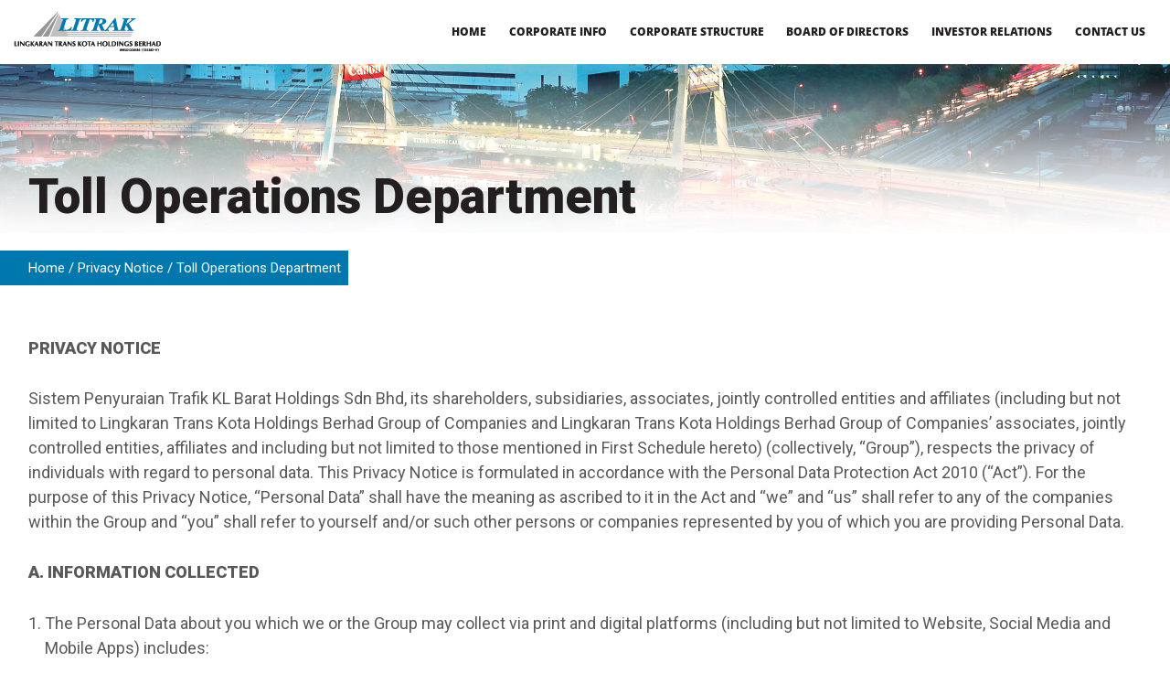

--- FILE ---
content_type: text/html; charset=UTF-8
request_url: https://litrak.com.my/privacy-notice/sprint-toll-operations-department/
body_size: 16800
content:

<!DOCTYPE html>
<html lang="en-US">
<head>
    <meta charset="UTF-8">
    <meta name="viewport" content="width=device-width, initial-scale=1">
    <meta http-equiv="X-UA-Compatible" content="IE=edge">
    <link rel="profile" href="http://gmpg.org/xfn/11">
<meta name='robots' content='index, follow, max-image-preview:large, max-snippet:-1, max-video-preview:-1' />

	<!-- This site is optimized with the Yoast SEO plugin v19.14 - https://yoast.com/wordpress/plugins/seo/ -->
	<title>Toll Operations Department - Litrak</title>
	<link rel="canonical" href="https://litrak.com.my/privacy-notice/sprint-toll-operations-department/" />
	<meta property="og:locale" content="en_US" />
	<meta property="og:type" content="article" />
	<meta property="og:title" content="Toll Operations Department - Litrak" />
	<meta property="og:description" content="PRIVACY NOTICE Sistem Penyuraian Trafik KL Barat Holdings Sdn Bhd, its shareholders, subsidiaries, associates, jointly controlled entities and affiliates (including but not limited to Lingkaran Trans Kota Holdings Berhad Group of Companies and Lingkaran Trans Kota Holdings Berhad Group of Companies’ associates, jointly controlled entities, affiliates and including but not limited to those mentioned in [&hellip;]" />
	<meta property="og:url" content="https://litrak.com.my/privacy-notice/sprint-toll-operations-department/" />
	<meta property="og:site_name" content="Litrak" />
	<meta property="article:modified_time" content="2021-09-29T05:23:50+00:00" />
	<meta name="twitter:card" content="summary_large_image" />
	<meta name="twitter:label1" content="Est. reading time" />
	<meta name="twitter:data1" content="12 minutes" />
	<script type="application/ld+json" class="yoast-schema-graph">{"@context":"https://schema.org","@graph":[{"@type":"WebPage","@id":"https://litrak.com.my/privacy-notice/sprint-toll-operations-department/","url":"https://litrak.com.my/privacy-notice/sprint-toll-operations-department/","name":"Toll Operations Department - Litrak","isPartOf":{"@id":"https://litrak.com.my/#website"},"datePublished":"2021-09-28T08:09:09+00:00","dateModified":"2021-09-29T05:23:50+00:00","breadcrumb":{"@id":"https://litrak.com.my/privacy-notice/sprint-toll-operations-department/#breadcrumb"},"inLanguage":"en-US","potentialAction":[{"@type":"ReadAction","target":["https://litrak.com.my/privacy-notice/sprint-toll-operations-department/"]}]},{"@type":"BreadcrumbList","@id":"https://litrak.com.my/privacy-notice/sprint-toll-operations-department/#breadcrumb","itemListElement":[{"@type":"ListItem","position":1,"name":"Home","item":"https://litrak.com.my/"},{"@type":"ListItem","position":2,"name":"Privacy Notice","item":"https://litrak.com.my/privacy-notice/"},{"@type":"ListItem","position":3,"name":"Toll Operations Department"}]},{"@type":"WebSite","@id":"https://litrak.com.my/#website","url":"https://litrak.com.my/","name":"Litrak","description":"Driving The Nation Forward","potentialAction":[{"@type":"SearchAction","target":{"@type":"EntryPoint","urlTemplate":"https://litrak.com.my/?s={search_term_string}"},"query-input":"required name=search_term_string"}],"inLanguage":"en-US"}]}</script>
	<!-- / Yoast SEO plugin. -->


<link rel='dns-prefetch' href='//cdn.jsdelivr.net' />
<link rel='dns-prefetch' href='//use.fontawesome.com' />
<link rel='dns-prefetch' href='//fonts.googleapis.com' />
<link href='https://cdn.jsdelivr.net' crossorigin='anonymous' rel='preconnect' />
<link href='https://use.fontawesome.com' crossorigin='anonymous' rel='preconnect' />
<link rel="alternate" type="application/rss+xml" title="Litrak &raquo; Feed" href="https://litrak.com.my/feed/" />
<link rel="alternate" title="oEmbed (JSON)" type="application/json+oembed" href="https://litrak.com.my/wp-json/oembed/1.0/embed?url=https%3A%2F%2Flitrak.com.my%2Fprivacy-notice%2Fsprint-toll-operations-department%2F" />
<link rel="alternate" title="oEmbed (XML)" type="text/xml+oembed" href="https://litrak.com.my/wp-json/oembed/1.0/embed?url=https%3A%2F%2Flitrak.com.my%2Fprivacy-notice%2Fsprint-toll-operations-department%2F&#038;format=xml" />
<style id='wp-img-auto-sizes-contain-inline-css' type='text/css'>
img:is([sizes=auto i],[sizes^="auto," i]){contain-intrinsic-size:3000px 1500px}
/*# sourceURL=wp-img-auto-sizes-contain-inline-css */
</style>
<style id='wp-emoji-styles-inline-css' type='text/css'>

	img.wp-smiley, img.emoji {
		display: inline !important;
		border: none !important;
		box-shadow: none !important;
		height: 1em !important;
		width: 1em !important;
		margin: 0 0.07em !important;
		vertical-align: -0.1em !important;
		background: none !important;
		padding: 0 !important;
	}
/*# sourceURL=wp-emoji-styles-inline-css */
</style>
<style id='wp-block-library-inline-css' type='text/css'>
:root{--wp-block-synced-color:#7a00df;--wp-block-synced-color--rgb:122,0,223;--wp-bound-block-color:var(--wp-block-synced-color);--wp-editor-canvas-background:#ddd;--wp-admin-theme-color:#007cba;--wp-admin-theme-color--rgb:0,124,186;--wp-admin-theme-color-darker-10:#006ba1;--wp-admin-theme-color-darker-10--rgb:0,107,160.5;--wp-admin-theme-color-darker-20:#005a87;--wp-admin-theme-color-darker-20--rgb:0,90,135;--wp-admin-border-width-focus:2px}@media (min-resolution:192dpi){:root{--wp-admin-border-width-focus:1.5px}}.wp-element-button{cursor:pointer}:root .has-very-light-gray-background-color{background-color:#eee}:root .has-very-dark-gray-background-color{background-color:#313131}:root .has-very-light-gray-color{color:#eee}:root .has-very-dark-gray-color{color:#313131}:root .has-vivid-green-cyan-to-vivid-cyan-blue-gradient-background{background:linear-gradient(135deg,#00d084,#0693e3)}:root .has-purple-crush-gradient-background{background:linear-gradient(135deg,#34e2e4,#4721fb 50%,#ab1dfe)}:root .has-hazy-dawn-gradient-background{background:linear-gradient(135deg,#faaca8,#dad0ec)}:root .has-subdued-olive-gradient-background{background:linear-gradient(135deg,#fafae1,#67a671)}:root .has-atomic-cream-gradient-background{background:linear-gradient(135deg,#fdd79a,#004a59)}:root .has-nightshade-gradient-background{background:linear-gradient(135deg,#330968,#31cdcf)}:root .has-midnight-gradient-background{background:linear-gradient(135deg,#020381,#2874fc)}:root{--wp--preset--font-size--normal:16px;--wp--preset--font-size--huge:42px}.has-regular-font-size{font-size:1em}.has-larger-font-size{font-size:2.625em}.has-normal-font-size{font-size:var(--wp--preset--font-size--normal)}.has-huge-font-size{font-size:var(--wp--preset--font-size--huge)}.has-text-align-center{text-align:center}.has-text-align-left{text-align:left}.has-text-align-right{text-align:right}.has-fit-text{white-space:nowrap!important}#end-resizable-editor-section{display:none}.aligncenter{clear:both}.items-justified-left{justify-content:flex-start}.items-justified-center{justify-content:center}.items-justified-right{justify-content:flex-end}.items-justified-space-between{justify-content:space-between}.screen-reader-text{border:0;clip-path:inset(50%);height:1px;margin:-1px;overflow:hidden;padding:0;position:absolute;width:1px;word-wrap:normal!important}.screen-reader-text:focus{background-color:#ddd;clip-path:none;color:#444;display:block;font-size:1em;height:auto;left:5px;line-height:normal;padding:15px 23px 14px;text-decoration:none;top:5px;width:auto;z-index:100000}html :where(.has-border-color){border-style:solid}html :where([style*=border-top-color]){border-top-style:solid}html :where([style*=border-right-color]){border-right-style:solid}html :where([style*=border-bottom-color]){border-bottom-style:solid}html :where([style*=border-left-color]){border-left-style:solid}html :where([style*=border-width]){border-style:solid}html :where([style*=border-top-width]){border-top-style:solid}html :where([style*=border-right-width]){border-right-style:solid}html :where([style*=border-bottom-width]){border-bottom-style:solid}html :where([style*=border-left-width]){border-left-style:solid}html :where(img[class*=wp-image-]){height:auto;max-width:100%}:where(figure){margin:0 0 1em}html :where(.is-position-sticky){--wp-admin--admin-bar--position-offset:var(--wp-admin--admin-bar--height,0px)}@media screen and (max-width:600px){html :where(.is-position-sticky){--wp-admin--admin-bar--position-offset:0px}}

/*# sourceURL=wp-block-library-inline-css */
</style><style id='global-styles-inline-css' type='text/css'>
:root{--wp--preset--aspect-ratio--square: 1;--wp--preset--aspect-ratio--4-3: 4/3;--wp--preset--aspect-ratio--3-4: 3/4;--wp--preset--aspect-ratio--3-2: 3/2;--wp--preset--aspect-ratio--2-3: 2/3;--wp--preset--aspect-ratio--16-9: 16/9;--wp--preset--aspect-ratio--9-16: 9/16;--wp--preset--color--black: #000000;--wp--preset--color--cyan-bluish-gray: #abb8c3;--wp--preset--color--white: #ffffff;--wp--preset--color--pale-pink: #f78da7;--wp--preset--color--vivid-red: #cf2e2e;--wp--preset--color--luminous-vivid-orange: #ff6900;--wp--preset--color--luminous-vivid-amber: #fcb900;--wp--preset--color--light-green-cyan: #7bdcb5;--wp--preset--color--vivid-green-cyan: #00d084;--wp--preset--color--pale-cyan-blue: #8ed1fc;--wp--preset--color--vivid-cyan-blue: #0693e3;--wp--preset--color--vivid-purple: #9b51e0;--wp--preset--gradient--vivid-cyan-blue-to-vivid-purple: linear-gradient(135deg,rgb(6,147,227) 0%,rgb(155,81,224) 100%);--wp--preset--gradient--light-green-cyan-to-vivid-green-cyan: linear-gradient(135deg,rgb(122,220,180) 0%,rgb(0,208,130) 100%);--wp--preset--gradient--luminous-vivid-amber-to-luminous-vivid-orange: linear-gradient(135deg,rgb(252,185,0) 0%,rgb(255,105,0) 100%);--wp--preset--gradient--luminous-vivid-orange-to-vivid-red: linear-gradient(135deg,rgb(255,105,0) 0%,rgb(207,46,46) 100%);--wp--preset--gradient--very-light-gray-to-cyan-bluish-gray: linear-gradient(135deg,rgb(238,238,238) 0%,rgb(169,184,195) 100%);--wp--preset--gradient--cool-to-warm-spectrum: linear-gradient(135deg,rgb(74,234,220) 0%,rgb(151,120,209) 20%,rgb(207,42,186) 40%,rgb(238,44,130) 60%,rgb(251,105,98) 80%,rgb(254,248,76) 100%);--wp--preset--gradient--blush-light-purple: linear-gradient(135deg,rgb(255,206,236) 0%,rgb(152,150,240) 100%);--wp--preset--gradient--blush-bordeaux: linear-gradient(135deg,rgb(254,205,165) 0%,rgb(254,45,45) 50%,rgb(107,0,62) 100%);--wp--preset--gradient--luminous-dusk: linear-gradient(135deg,rgb(255,203,112) 0%,rgb(199,81,192) 50%,rgb(65,88,208) 100%);--wp--preset--gradient--pale-ocean: linear-gradient(135deg,rgb(255,245,203) 0%,rgb(182,227,212) 50%,rgb(51,167,181) 100%);--wp--preset--gradient--electric-grass: linear-gradient(135deg,rgb(202,248,128) 0%,rgb(113,206,126) 100%);--wp--preset--gradient--midnight: linear-gradient(135deg,rgb(2,3,129) 0%,rgb(40,116,252) 100%);--wp--preset--font-size--small: 13px;--wp--preset--font-size--medium: 20px;--wp--preset--font-size--large: 36px;--wp--preset--font-size--x-large: 42px;--wp--preset--spacing--20: 0.44rem;--wp--preset--spacing--30: 0.67rem;--wp--preset--spacing--40: 1rem;--wp--preset--spacing--50: 1.5rem;--wp--preset--spacing--60: 2.25rem;--wp--preset--spacing--70: 3.38rem;--wp--preset--spacing--80: 5.06rem;--wp--preset--shadow--natural: 6px 6px 9px rgba(0, 0, 0, 0.2);--wp--preset--shadow--deep: 12px 12px 50px rgba(0, 0, 0, 0.4);--wp--preset--shadow--sharp: 6px 6px 0px rgba(0, 0, 0, 0.2);--wp--preset--shadow--outlined: 6px 6px 0px -3px rgb(255, 255, 255), 6px 6px rgb(0, 0, 0);--wp--preset--shadow--crisp: 6px 6px 0px rgb(0, 0, 0);}:where(.is-layout-flex){gap: 0.5em;}:where(.is-layout-grid){gap: 0.5em;}body .is-layout-flex{display: flex;}.is-layout-flex{flex-wrap: wrap;align-items: center;}.is-layout-flex > :is(*, div){margin: 0;}body .is-layout-grid{display: grid;}.is-layout-grid > :is(*, div){margin: 0;}:where(.wp-block-columns.is-layout-flex){gap: 2em;}:where(.wp-block-columns.is-layout-grid){gap: 2em;}:where(.wp-block-post-template.is-layout-flex){gap: 1.25em;}:where(.wp-block-post-template.is-layout-grid){gap: 1.25em;}.has-black-color{color: var(--wp--preset--color--black) !important;}.has-cyan-bluish-gray-color{color: var(--wp--preset--color--cyan-bluish-gray) !important;}.has-white-color{color: var(--wp--preset--color--white) !important;}.has-pale-pink-color{color: var(--wp--preset--color--pale-pink) !important;}.has-vivid-red-color{color: var(--wp--preset--color--vivid-red) !important;}.has-luminous-vivid-orange-color{color: var(--wp--preset--color--luminous-vivid-orange) !important;}.has-luminous-vivid-amber-color{color: var(--wp--preset--color--luminous-vivid-amber) !important;}.has-light-green-cyan-color{color: var(--wp--preset--color--light-green-cyan) !important;}.has-vivid-green-cyan-color{color: var(--wp--preset--color--vivid-green-cyan) !important;}.has-pale-cyan-blue-color{color: var(--wp--preset--color--pale-cyan-blue) !important;}.has-vivid-cyan-blue-color{color: var(--wp--preset--color--vivid-cyan-blue) !important;}.has-vivid-purple-color{color: var(--wp--preset--color--vivid-purple) !important;}.has-black-background-color{background-color: var(--wp--preset--color--black) !important;}.has-cyan-bluish-gray-background-color{background-color: var(--wp--preset--color--cyan-bluish-gray) !important;}.has-white-background-color{background-color: var(--wp--preset--color--white) !important;}.has-pale-pink-background-color{background-color: var(--wp--preset--color--pale-pink) !important;}.has-vivid-red-background-color{background-color: var(--wp--preset--color--vivid-red) !important;}.has-luminous-vivid-orange-background-color{background-color: var(--wp--preset--color--luminous-vivid-orange) !important;}.has-luminous-vivid-amber-background-color{background-color: var(--wp--preset--color--luminous-vivid-amber) !important;}.has-light-green-cyan-background-color{background-color: var(--wp--preset--color--light-green-cyan) !important;}.has-vivid-green-cyan-background-color{background-color: var(--wp--preset--color--vivid-green-cyan) !important;}.has-pale-cyan-blue-background-color{background-color: var(--wp--preset--color--pale-cyan-blue) !important;}.has-vivid-cyan-blue-background-color{background-color: var(--wp--preset--color--vivid-cyan-blue) !important;}.has-vivid-purple-background-color{background-color: var(--wp--preset--color--vivid-purple) !important;}.has-black-border-color{border-color: var(--wp--preset--color--black) !important;}.has-cyan-bluish-gray-border-color{border-color: var(--wp--preset--color--cyan-bluish-gray) !important;}.has-white-border-color{border-color: var(--wp--preset--color--white) !important;}.has-pale-pink-border-color{border-color: var(--wp--preset--color--pale-pink) !important;}.has-vivid-red-border-color{border-color: var(--wp--preset--color--vivid-red) !important;}.has-luminous-vivid-orange-border-color{border-color: var(--wp--preset--color--luminous-vivid-orange) !important;}.has-luminous-vivid-amber-border-color{border-color: var(--wp--preset--color--luminous-vivid-amber) !important;}.has-light-green-cyan-border-color{border-color: var(--wp--preset--color--light-green-cyan) !important;}.has-vivid-green-cyan-border-color{border-color: var(--wp--preset--color--vivid-green-cyan) !important;}.has-pale-cyan-blue-border-color{border-color: var(--wp--preset--color--pale-cyan-blue) !important;}.has-vivid-cyan-blue-border-color{border-color: var(--wp--preset--color--vivid-cyan-blue) !important;}.has-vivid-purple-border-color{border-color: var(--wp--preset--color--vivid-purple) !important;}.has-vivid-cyan-blue-to-vivid-purple-gradient-background{background: var(--wp--preset--gradient--vivid-cyan-blue-to-vivid-purple) !important;}.has-light-green-cyan-to-vivid-green-cyan-gradient-background{background: var(--wp--preset--gradient--light-green-cyan-to-vivid-green-cyan) !important;}.has-luminous-vivid-amber-to-luminous-vivid-orange-gradient-background{background: var(--wp--preset--gradient--luminous-vivid-amber-to-luminous-vivid-orange) !important;}.has-luminous-vivid-orange-to-vivid-red-gradient-background{background: var(--wp--preset--gradient--luminous-vivid-orange-to-vivid-red) !important;}.has-very-light-gray-to-cyan-bluish-gray-gradient-background{background: var(--wp--preset--gradient--very-light-gray-to-cyan-bluish-gray) !important;}.has-cool-to-warm-spectrum-gradient-background{background: var(--wp--preset--gradient--cool-to-warm-spectrum) !important;}.has-blush-light-purple-gradient-background{background: var(--wp--preset--gradient--blush-light-purple) !important;}.has-blush-bordeaux-gradient-background{background: var(--wp--preset--gradient--blush-bordeaux) !important;}.has-luminous-dusk-gradient-background{background: var(--wp--preset--gradient--luminous-dusk) !important;}.has-pale-ocean-gradient-background{background: var(--wp--preset--gradient--pale-ocean) !important;}.has-electric-grass-gradient-background{background: var(--wp--preset--gradient--electric-grass) !important;}.has-midnight-gradient-background{background: var(--wp--preset--gradient--midnight) !important;}.has-small-font-size{font-size: var(--wp--preset--font-size--small) !important;}.has-medium-font-size{font-size: var(--wp--preset--font-size--medium) !important;}.has-large-font-size{font-size: var(--wp--preset--font-size--large) !important;}.has-x-large-font-size{font-size: var(--wp--preset--font-size--x-large) !important;}
/*# sourceURL=global-styles-inline-css */
</style>

<style id='classic-theme-styles-inline-css' type='text/css'>
/*! This file is auto-generated */
.wp-block-button__link{color:#fff;background-color:#32373c;border-radius:9999px;box-shadow:none;text-decoration:none;padding:calc(.667em + 2px) calc(1.333em + 2px);font-size:1.125em}.wp-block-file__button{background:#32373c;color:#fff;text-decoration:none}
/*# sourceURL=/wp-includes/css/classic-themes.min.css */
</style>
<link rel='stylesheet' id='cvw-pb-animation-styles-css' href='https://litrak.com.my/wp-content/plugins/cvw-pb-animation/aos.css?ver=6.9' type='text/css' media='all' />
<link rel='stylesheet' id='rs-plugin-settings-css' href='https://litrak.com.my/wp-content/plugins/revslider/public/assets/css/rs6.css?ver=6.4.11' type='text/css' media='all' />
<style id='rs-plugin-settings-inline-css' type='text/css'>
#rs-demo-id {}
/*# sourceURL=rs-plugin-settings-inline-css */
</style>
<link rel='stylesheet' id='wp-bootstrap-starter-bootstrap-css-css' href='https://cdn.jsdelivr.net/npm/bootstrap@4.5.3/dist/css/bootstrap.min.css?ver=6.9' type='text/css' media='all' />
<link rel='stylesheet' id='wp-bootstrap-starter-fontawesome-cdn-css' href='https://use.fontawesome.com/releases/v5.15.1/css/all.css?ver=6.9' type='text/css' media='all' />
<link rel='stylesheet' id='wp-bootstrap-starter-style-css' href='https://litrak.com.my/wp-content/themes/litrak/style.css?ver=6.9' type='text/css' media='all' />
<link rel='stylesheet' id='wp-bootstrap-starter-roboto-font-css' href='https://fonts.googleapis.com/css2?family=Roboto%3Aital%2Cwght%400%2C300%3B0%2C400%3B0%2C500%3B0%2C900%3B1%2C300%3B1%2C400%3B1%2C500%3B1%2C700%3B1%2C900&#038;display=swap&#038;ver=6.9' type='text/css' media='all' />
<link rel='stylesheet' id='wp-bootstrap-starter-lato-font-css' href='https://fonts.googleapis.com/css2?family=Lato%3Aital%2Cwght%400%2C400%3B0%2C700%3B0%2C900%3B1%2C400%3B1%2C700%3B1%2C900&#038;display=swap&#038;ver=6.9' type='text/css' media='all' />
<link rel='stylesheet' id='wp-litrak-css' href='https://litrak.com.my/wp-content/themes/litrak/css/litrak.css?ver=6.9' type='text/css' media='all' />
<link rel='stylesheet' id='nextgen_widgets_style-css' href='https://litrak.com.my/wp-content/plugins/nextgen-gallery/products/photocrati_nextgen/modules/widget/static/widgets.css?ver=3.13' type='text/css' media='all' />
<link rel='stylesheet' id='nextgen_basic_thumbnails_style-css' href='https://litrak.com.my/wp-content/plugins/nextgen-gallery/products/photocrati_nextgen/modules/nextgen_basic_gallery/static/thumbnails/nextgen_basic_thumbnails.css?ver=3.13' type='text/css' media='all' />
<link rel='stylesheet' id='nextgen_basic_slideshow_style-css' href='https://litrak.com.my/wp-content/plugins/nextgen-gallery/products/photocrati_nextgen/modules/nextgen_basic_gallery/static/slideshow/ngg_basic_slideshow.css?ver=3.13' type='text/css' media='all' />
<link rel='stylesheet' id='wp-add-custom-css-css' href='https://litrak.com.my?display_custom_css=css&#038;ver=6.9' type='text/css' media='all' />
<script type="text/javascript" src="https://litrak.com.my/wp-includes/js/jquery/jquery.min.js?ver=3.7.1" id="jquery-core-js"></script>
<script type="text/javascript" src="https://litrak.com.my/wp-includes/js/jquery/jquery-migrate.min.js?ver=3.4.1" id="jquery-migrate-js"></script>
<script type="text/javascript" src="https://litrak.com.my/wp-content/plugins/revslider/public/assets/js/rbtools.min.js?ver=6.4.8" id="tp-tools-js"></script>
<script type="text/javascript" src="https://litrak.com.my/wp-content/plugins/revslider/public/assets/js/rs6.min.js?ver=6.4.11" id="revmin-js"></script>
<link rel="https://api.w.org/" href="https://litrak.com.my/wp-json/" /><link rel="alternate" title="JSON" type="application/json" href="https://litrak.com.my/wp-json/wp/v2/pages/1591" /><link rel="EditURI" type="application/rsd+xml" title="RSD" href="https://litrak.com.my/xmlrpc.php?rsd" />
<meta name="generator" content="WordPress 6.9" />
<link rel='shortlink' href='https://litrak.com.my/?p=1591' />
<script type="text/javascript">
	jQuery(document).ready(function(){
		jQuery('img[usemap]').rwdImageMaps();
	});
</script>
<style type="text/css">
	img[usemap] { max-width: 100%; height: auto; }
</style>
<link rel="pingback" href="https://litrak.com.my/xmlrpc.php">    <style type="text/css">
        #page-sub-header { background: #fff; }
    </style>
    	<style type="text/css">
			.site-title,
		.site-description {
			position: absolute;
			clip: rect(1px, 1px, 1px, 1px);
		}
		</style>
	<meta name="generator" content="Powered by Slider Revolution 6.4.11 - responsive, Mobile-Friendly Slider Plugin for WordPress with comfortable drag and drop interface." />
<link rel="icon" href="https://litrak.com.my/wp-content/uploads/2022/01/fav.jpg" sizes="32x32" />
<link rel="icon" href="https://litrak.com.my/wp-content/uploads/2022/01/fav.jpg" sizes="192x192" />
<link rel="apple-touch-icon" href="https://litrak.com.my/wp-content/uploads/2022/01/fav.jpg" />
<meta name="msapplication-TileImage" content="https://litrak.com.my/wp-content/uploads/2022/01/fav.jpg" />
<script type="text/javascript">function setREVStartSize(e){
			//window.requestAnimationFrame(function() {				 
				window.RSIW = window.RSIW===undefined ? window.innerWidth : window.RSIW;	
				window.RSIH = window.RSIH===undefined ? window.innerHeight : window.RSIH;	
				try {								
					var pw = document.getElementById(e.c).parentNode.offsetWidth,
						newh;
					pw = pw===0 || isNaN(pw) ? window.RSIW : pw;
					e.tabw = e.tabw===undefined ? 0 : parseInt(e.tabw);
					e.thumbw = e.thumbw===undefined ? 0 : parseInt(e.thumbw);
					e.tabh = e.tabh===undefined ? 0 : parseInt(e.tabh);
					e.thumbh = e.thumbh===undefined ? 0 : parseInt(e.thumbh);
					e.tabhide = e.tabhide===undefined ? 0 : parseInt(e.tabhide);
					e.thumbhide = e.thumbhide===undefined ? 0 : parseInt(e.thumbhide);
					e.mh = e.mh===undefined || e.mh=="" || e.mh==="auto" ? 0 : parseInt(e.mh,0);		
					if(e.layout==="fullscreen" || e.l==="fullscreen") 						
						newh = Math.max(e.mh,window.RSIH);					
					else{					
						e.gw = Array.isArray(e.gw) ? e.gw : [e.gw];
						for (var i in e.rl) if (e.gw[i]===undefined || e.gw[i]===0) e.gw[i] = e.gw[i-1];					
						e.gh = e.el===undefined || e.el==="" || (Array.isArray(e.el) && e.el.length==0)? e.gh : e.el;
						e.gh = Array.isArray(e.gh) ? e.gh : [e.gh];
						for (var i in e.rl) if (e.gh[i]===undefined || e.gh[i]===0) e.gh[i] = e.gh[i-1];
											
						var nl = new Array(e.rl.length),
							ix = 0,						
							sl;					
						e.tabw = e.tabhide>=pw ? 0 : e.tabw;
						e.thumbw = e.thumbhide>=pw ? 0 : e.thumbw;
						e.tabh = e.tabhide>=pw ? 0 : e.tabh;
						e.thumbh = e.thumbhide>=pw ? 0 : e.thumbh;					
						for (var i in e.rl) nl[i] = e.rl[i]<window.RSIW ? 0 : e.rl[i];
						sl = nl[0];									
						for (var i in nl) if (sl>nl[i] && nl[i]>0) { sl = nl[i]; ix=i;}															
						var m = pw>(e.gw[ix]+e.tabw+e.thumbw) ? 1 : (pw-(e.tabw+e.thumbw)) / (e.gw[ix]);					
						newh =  (e.gh[ix] * m) + (e.tabh + e.thumbh);
					}				
					if(window.rs_init_css===undefined) window.rs_init_css = document.head.appendChild(document.createElement("style"));					
					document.getElementById(e.c).height = newh+"px";
					window.rs_init_css.innerHTML += "#"+e.c+"_wrapper { height: "+newh+"px }";				
				} catch(e){
					console.log("Failure at Presize of Slider:" + e)
				}					   
			//});
		  };</script>
		<style type="text/css" id="wp-custom-css">
			.elementor-column-gap-default>.elementor-column>.elementor-element-populated{padding:0;}		</style>
		
<!-- Global site tag (gtag.js) - Google Analytics -->
<script async src="https://www.googletagmanager.com/gtag/js?id=G-6NP5JD9FWX"></script>
<script>
  window.dataLayer = window.dataLayer || [];
  function gtag(){dataLayer.push(arguments);}
  gtag('js', new Date());

  gtag('config', 'G-6NP5JD9FWX');
</script>
</head>

<body class="wp-singular page-template page-template-templates page-template-pdpa page-template-templatespdpa-php page page-id-1591 page-child parent-pageid-1422 wp-theme-litrak group-blog">


<div id="page" class="site">
	<a class="skip-link screen-reader-text" href="#content">Skip to content</a>
	
	    
	<header class="site-header navbar-static-top navbar-light py-2" role="banner">
        <div class="container-fluid">
            <nav class="navbar navbar-expand-xl p-0 justify-content-between">
                <div class="navbar-brand">
                                                                        <img src="https://litrak.com.my/wp-content/uploads/2021/08/logo_litrak.png" alt="Litrak">
                                             
                </div>
				
                <button class="navbar-toggler" type="button" data-toggle="collapse" data-target="#main-nav" aria-controls="" aria-expanded="false" aria-label="Toggle navigation">
                    <span class="navbar-toggler-icon"></span>
                </button>							

                <div id="main-nav" class="collapse navbar-collapse justify-content-end"><ul id="menu-primary-new" class="navbar-nav"><li itemscope="itemscope" itemtype="https://www.schema.org/SiteNavigationElement" id="menu-item-2579" class="menu-item menu-item-type-post_type menu-item-object-page menu-item-home menu-item-2579 nav-item"><a title="Home" href="https://litrak.com.my/" class="nav-link">Home</a></li>
<li itemscope="itemscope" itemtype="https://www.schema.org/SiteNavigationElement" id="menu-item-2580" class="menu-item menu-item-type-post_type menu-item-object-page menu-item-2580 nav-item"><a title="Corporate Info" href="https://litrak.com.my/about-us/litrak/corporate-information/" class="nav-link">Corporate Info</a></li>
<li itemscope="itemscope" itemtype="https://www.schema.org/SiteNavigationElement" id="menu-item-2581" class="menu-item menu-item-type-post_type menu-item-object-page menu-item-2581 nav-item"><a title="Corporate Structure" href="https://litrak.com.my/about-us/litrak/corporate-structure/" class="nav-link">Corporate Structure</a></li>
<li itemscope="itemscope" itemtype="https://www.schema.org/SiteNavigationElement" id="menu-item-2582" class="menu-item menu-item-type-post_type menu-item-object-page menu-item-2582 nav-item"><a title="Board of Directors" href="https://litrak.com.my/about-us/litrak/board-of-directors/" class="nav-link">Board of Directors</a></li>
<li itemscope="itemscope" itemtype="https://www.schema.org/SiteNavigationElement" id="menu-item-2583" class="menu-item menu-item-type-post_type menu-item-object-page menu-item-2583 nav-item"><a title="Investor Relations" href="https://litrak.com.my/investor-relations/" class="nav-link">Investor Relations</a></li>
<li itemscope="itemscope" itemtype="https://www.schema.org/SiteNavigationElement" id="menu-item-2584" class="menu-item menu-item-type-post_type menu-item-object-page menu-item-2584 nav-item"><a title="Contact Us" href="https://litrak.com.my/contact-us/" class="nav-link">Contact Us</a></li>
<li itemscope="itemscope" itemtype="https://www.schema.org/SiteNavigationElement" class="menu-item nav-item d-xl-none"><div class="d-flex align-items-center justify-content-start header-social">
	<div class="icon-search">
		<a href="#search" title="Search">&nbsp;</a>
	</div>
	<div class="icon-facebook">
		<a href="https://www.facebook.com/litrakgroup" title="Facebook" target="_blank">&nbsp;</a>
	</div>
	<div class="icon-twitter">
		<a href="https://twitter.com/LDPtrafik" title="Twitter" target="_blank">&nbsp;</a>		
	</div>
	<div class="icon-message">
		<a href="mailto:jason@orangutansolutions.com" title="Message Us">&nbsp;</a>
	</div>
	</div></li></ul></div>				
												
            </nav>
        </div>
	</header><!-- #masthead -->
	
	
<div id="before-content" class="before-content default-banner" style="background-image:url(http://litrak.orangutansolutions.com/wp-content/uploads/2021/11/banner_ldp_about.jpg">
	<div class="container">
						<h1 class="page-title">Toll Operations Department</h1>
	</div>
</div><!-- #before-content -->
	
	<div id="breadcrumbs">
	<div class="container">
		<div class="d-flex justify-content-between align-items-center"><nav aria-label="breadcrumb" class="d-inline-block"><ol class="breadcrumb"></span><li class="breadcrumb-item" itemscope itemtype="http://data-vocabulary.org/Breadcrumb"><a href="https://litrak.com.my/" itemprop="url">Home</a></li>  <li class="breadcrumb-item" itemscope itemtype="http://data-vocabulary.org/Breadcrumb"><a href="https://litrak.com.my/privacy-notice/" itemprop="url">Privacy Notice</a></li>  <li class="breadcrumb-item active" aria-current="page" itemscope itemtype="http://data-vocabulary.org/Breadcrumb">Toll Operations Department</li></span></ol></nav></div>
	</div>
</div><!-- #breadcrumbs -->
	
	<div id="content" class="site-content">
		<div class="container">
			<div class="row">
                
	<section id="primary" class="content-area col-12 col-sm-12">
		<div id="main" class="site-main" role="main">

			
				<article id="post-1591" class="post-1591 page type-page status-publish hentry">

					<div class="entry-content">
						<p><strong>PRIVACY NOTICE</strong></p>
<p>Sistem Penyuraian Trafik KL Barat Holdings Sdn Bhd, its shareholders, subsidiaries, associates, jointly controlled entities and affiliates (including but not limited to Lingkaran Trans Kota Holdings Berhad Group of Companies and Lingkaran Trans Kota Holdings Berhad Group of Companies’ associates, jointly controlled entities, affiliates and including but not limited to those mentioned in First Schedule hereto) (collectively, “Group”), respects the privacy of individuals with regard to personal data. This Privacy Notice is formulated in accordance with the Personal Data Protection Act 2010 (“Act”). For the purpose of this Privacy Notice, “Personal Data” shall have the meaning as ascribed to it in the Act and “we” and “us” shall refer to any of the companies within the Group and “you” shall refer to yourself and/or such other persons or companies represented by you of which you are providing Personal Data.</p>
<p><strong>A. INFORMATION COLLECTED</strong></p>
<ol class="pdpa">
<li>The Personal Data about you which we or the Group may collect via print and digital platforms (including but not limited to Website, Social Media and Mobile Apps) includes:
<ol class="alpha" type="a">
<li>information collected when you register or update an online profile or when you fill in or update your information with us, which may include personal data such as your photograph, name and contact details;</li>
<li>the contents of all printed and electronic forms or documents submitted to us via printed collateral or forms, the Group’s Website and any digital and mobile platforms (eg. Email, Facebook, Twitter, Instagram, WhatsApp, Viber and any social media and apps), including identity documents and proof of address;</li>
<li>information input or submitted to online facilities such as search tools and calculators;</li>
<li>personalisation preferences you select as you use the Group’s Website, digital and mobile platforms;</li>
<li>information submitted if you participate in survey or competition whether via online or otherwise;</li>
<li>any messages or comments you submit to us via the Group’s Website or in whatever manner, which may include personal data such as name, email address and telephone number;</li>
<li>information obtained independently by the Group from other lawful sources; and</li>
<li>the contents of all forms and/or documents submitted and/or collected by the Group.</li>
</ol>
</li>
</ol>
<p><strong>B. PURPOSE OF COLLECTION OF PERSONAL DATA</strong></p>
<ol class="pdpa">
<li>By providing any of your Personal Data to the Group whether via online or otherwise, you hereby agree that the Group shall collect, retain and use the Personal Data for the following purposes:
<ol class="alpha" type="a">
<li>providing you with services or benefits under any of the Group’s businesses or policies; and/or</li>
<li>processing your application under any of the Group’s programmes; and/or</li>
<li>where relevant, marketing of goods and services and sending any updates, new products, special offers, advertising, promotional material and/or commercial material to you (including emails, short message services or other means) and/or to be used in, to provide and/or improve the services of the Group, processing invoices and payments (including card payments) and providing other services to enhance and support the relationship of the Group and you and/or such other persons or companies represented by you; and/or</li>
<li>conducting research on planning, products, goods, services, security and testing; and/or</li>
<li>carrying out matching procedure in accordance with the law; and/or</li>
<li>performing statistical analysis for various objectives in the Group and providing this information within the Group; and/or</li>
<li>purposes connected with the operation, administration, development, record-keeping or enhancement of the Group’s businesses including for the purpose of which is relevant to support and/or assist in any of the Group’s businesses or the Group’s Website; and/or</li>
<li>purposes connected with the administration, management and/or enforcement of the commercial transaction and for contact and communication with you; and/or</li>
<li>where required by law, where the Group consider that such use or disclosure is necessary to respond to any claims or legal process, or where the Group suspects that fraud or unlawful activity has been, is being or may be engaged in; and/or</li>
<li>where a third party acquires or wishes to acquire, or makes inquiries in relation to acquiring, an interest in any company within the Group; and/or</li>
<li>where a third party requires in order for such third party to perform functions or services as required by the Group; and/or</li>
<li>enabling the Group or where a third party requires in order for such third party to perform functions or obligations as required under the laws, rules, regulations, by laws and/or guidelines (whether or not having the force of law) or as required by any governmental and/or non-governmental authorities, agencies or departments or a third party requires in order to ensure compliance with agreement(s) or document(s); and/or</li>
<li>where a third party requires for purposes of preparation and submission of any claims or payments to any party or for any audit/checks by any party for whatever purpose related to the Group’s businesses; and/or</li>
<li>purposes connected with the enforcement of the Group’s rights pursuant to any letters, agreements and/or documents including seeking legal and financial advice, taking any preliminary steps or commencing any legal actions; and/or</li>
<li>making such disclosures as may be required for any of the above purposes or by law; and/or</li>
<li>customer loyalty programmes; and/or</li>
<li>for any other purposes that is incidental or ancillary or in furtherance to the Group’s purposes.</li>
</ol>
</li>
<li>We may contact you for the purpose as set out in (B) above either via telephone calls, emails, short message services, social media, post, facsimile or by whatsoever form of available communication.</li>
</ol>
<p><strong>C. USE AND DISCLOSURE</strong></p>
<ol class="pdpa">
<li>You further agree that the Group may disclose and transfer (whether in Malaysia or abroad) amongst any company within the Group and/or to third parties including but not limited to the Group’s agents, consultants, solicitors, auditors, employers, contractors, suppliers, partners, joint venture partners, advertisers, purchasers, network operators, service providers, associated companies, any relevant authorities (governmental and/or non-governmental), embassies, statutory bodies, regulatory bodies, organisations and/or any relevant financial institutions, any other persons under a duty of confidentiality to the Group or any companies within the Group (including those established or incorporated from time to time), actual or proposed assignees or transferees or buyers of any of rights/businesses/assets of the companies within the Group, service providers (including those who assist us in providing/developing/maintaining the Group’s Website and digital platforms) for the Group’s operational, administration and development requirements and to organizations who provide archival, auditing, professional advisory, debt collection, insurance, banking, marketing, advertising, mailhouse, delivery, recruitment, call centre, technology, research, utility, loyalty programmes and security services to use, disclose, hold, process, retain or transfer such Personal Data for the purposes of (B) above for and on behalf of the Group.</li>
<li>The Group uses and discloses aggregated non-personally identifying information collected by us as part of the Group’s process of constantly improving the Group’s Website and/or the Group’s businesses.</li>
</ol>
<p><strong>D. IMPACT OF NON PROVISION OF PERSONAL DATA</strong></p>
<ol class="pdpa">
<li>Please note that in the event that sufficient Personal Data is not supplied or is not satisfactory to the Group, then your application or request to the Group for any of the purposes as set out in (B) above may not be accepted or acted upon or your request to browse some information on the Group’s Website may be denied or the Group will not be able to provide the full range of benefits and/or services and/or perform its obligations under any potential or existing contract with you.</li>
</ol>
<p><strong>E. STORAGE AND RETENTION OF THE PERSONAL DATA</strong></p>
<ol class="pdpa">
<li>Your Personal Data shall be stored either in hard copies in the Group’s offices or stored in servers located in or outside Malaysia and operated by the Group or its service providers in or outside Malaysia.</li>
<li>Any Personal Data supplied by you will be retained by the Group for as long as necessary for the fulfillment of the purposes stated in (B) above or is required to satisfy any legal, regulatory and/or accounting requirements or to protect the Group’s interests.</li>
<li>The Group does not offer any online facilities for you to delete your Personal Data held by the Group.</li>
</ol>
<p><strong>F. HOW WE HANDLE EMAIL AND “CONTACT US” MESSAGES</strong></p>
<ol class="pdpa">
<li>The Group may preserve the content of any emails or “Contact us” or other electronic messages that the Group receives.</li>
<li>Any personal data contained in those messages will only be used or disclosed in ways set out in this Privacy Notice.</li>
<li>The message content may be monitored by the Group’s service providers or employees for purposes including compliance, auditing and maintenance or where email abuse is suspected.</li>
</ol>
<p><strong>G. COMMUNICATION OR UTILIZATION DATA</strong></p>
<ol class="pdpa">
<li>Through your use of telecommunications services to access the Group’s Website, your communications data (e.g. Internet Protocol address) or utilization data (e.g. information on the beginning, end and extent of each access and information on the telecommunications services you accessed) are technically generated and could conceivably relate to Personal Data.</li>
<li>To the extent that there is a compelling necessity, the collection, processing and use of your communications or utilization data will occur and will be performed in accordance with the Act.</li>
</ol>
<p><strong>H. NON-PERSONAL DATA COLLECTED AUTOMATICALLY</strong></p>
<ol class="pdpa">
<li>When you access the Group’s Website, the Group may automatically (i.e. not by registration) collect non-personal data (e.g. type of Internet browser and operating system used, domain name of the website from which you came, number of visits, average time spent on the site, pages viewed).</li>
<li>The Group may use this data and share it with the rest of the Group to monitor the attractiveness of the Group’s Website and to improve their performance or content.</li>
</ol>
<p><strong>I. COOKIES</strong></p>
<ol class="pdpa">
<li>When you view the Group’s Website, the Group may store some data on your computer in the form of a “cookie” to automatically recognize your personal computer the next time you visit.</li>
<li>Cookies can help the Group in many ways, for example, by allowing the Group to tailor a website to better match your interests or to store your password to save you from having to re-enter it each time.</li>
<li>If you do not wish to receive cookies, please configure your Internet browser to erase all cookies from your computer’s hard drive, block all cookies or to receive a warning before a cookie is stored.</li>
</ol>
<p><strong>J. CONFIDENTIALITY</strong></p>
<ol class="pdpa">
<li>Personal Data held by the Group will be kept confidential in accordance with this Privacy Notice pursuant to any applicable laws that may from time to time be in force.</li>
<li>Any questions, comments, suggestions or information other than Personal Data submitted to us in whatever manner (including those sent or posted in the Group’s Website) will be deemed voluntarily provided to the Group on a non-confidential and non-proprietary basis.</li>
<li>The Group reserves the right to use, reproduce, disclose, transmit, publish, broadcast and/or post elsewhere such information freely as set out in (C) above.</li>
</ol>
<p><strong>K. SAFETY OF PERSONAL DATA</strong></p>
<ol class="pdpa">
<li>The Group uses a number of mechanisms to protect the security and integrity of your Personal Data.</li>
<li>For Internet, unfortunately, no data transmission over the Internet can be guaranteed as completely secure. So while the Group strives to protect such Personal Data, the Group cannot ensure or warrant the security of any Personal Data transmitted to the Group and you do so at your own risk. Once any Personal Data comes into the Group’s possession, the Group will take reasonable steps to protect that information from misuse and loss and from unauthorised access, modification or disclosure.</li>
<li>A username and password may be essential for you to use some sections of the Group’s Website. For your own protection, the Group requires you to keep these confidential and to change your password regularly (if required).</li>
</ol>
<p><strong>L. TRANSFER OF PERSONAL DATA</strong></p>
<ol class="pdpa">
<li>Due to the global nature of the Group’s businesses, the Group may transfer your Personal Data to the other members of the Group (which may be located in other countries) or to any parties located in other countries (including countries that have a different data protection regime than is found in the country where you are based). Any Personal Data transferred shall be used for the purposes as set out in (B) above and disclosed to parties stated in (C) above.</li>
</ol>
<p><strong>M. LINKS</strong></p>
<ol class="pdpa">
<li>The Group’s Website may contain links to other sites and pages. By activating a link, such as for example by clicking on the banner of an advertiser, you leave the Group’s Website and the Group does not exercise control over any Personal Data or any other information you give to any other entity after you have left the Group’s Website.</li>
</ol>
<p><strong>N. RIGHT OF ACCESS TO PERSONAL DATA</strong></p>
<ol class="pdpa">
<li>Under the Act, you have the right of access to your Personal Data held by the Group on payment of a prescribed fee and you may request that the Group correct any of your Personal Data that is inaccurate, incomplete or out-of-date, subject to any applicable legal restrictions and contractual conditions.</li>
<li>If you have any questions regarding this Privacy Notice or if you wish to request access to your Personal Data or if you wish to correct your Personal Data or if you wish to withdraw your consent to the Group for the processing of your Personal Data for the purposes as set out in (B) above or for the transfer of your Personal Data to the parties stated in (C) above, you may send your request in writing to the following address:
<p class="mt-3">Sistem Penyuraian Trafik KL Barat Holdings Sdn Bhd and/or the Group</p>
<p>Address :<br />
Kompleks Operasi LITRAK<br />
KM19 Lebuhraya Damansara-Puchong<br />
Bandar Sunway, PJS 9, 47500 Petaling Jaya<br />
Selangor Darul Ehsan, Malaysia<br />
Person in charge : Head of Toll Operations Department<br />
Email : pdpa.toll@litrak.com.my<br />
Tel No : 603-7494 7000</li>
<li>Please note that notwithstanding the withdrawal of your consent, the Group may still proceed to process your Personal Data in circumstances recognized and permitted by law and as required under the contractual conditions.</li>
<li>The Group reserves the right to charge you a reasonable fee for the processing of any data access request.</li>
</ol>
<p><strong>O. PERSONAL DATA GIVEN BY YOU</strong></p>
<ol class="pdpa">
<li>You hereby confirm that you have obtained the consent from the persons whose Personal Data you are providing to us for the purposes as set out in (B) above and disclosed to parties stated in (C) above.</li>
<li>You are responsible for providing accurate, complete and updated Personal Data about yourself and/or any other person whose Personal Data you provide to us. As such, as and when such Personal Data becomes inaccurate, incomplete or outdated, you should correct or update such Personal Data by contacting us or submitting latest Personal Data to us in writing in accordance with (N) above.</li>
</ol>
<p><strong>P. VENDORS, SUPPLIERS AND/OR SERVICE PROVIDERS</strong></p>
<ol class="pdpa">
<li>If you are processing Personal Data on behalf of the Group as a vendor, supplier and/or service provider, you shall be required to take all necessary steps to ensure that you are in compliance with:
<ol class="alpha" type="a">
<li>the Act; and/or</li>
<li>any other laws, rules, regulations, by laws and/or guidelines (whether or not having the force of law) or as required by any governmental and/or non-governmental authorities, agencies or departments.</li>
</ol>
</li>
<li>In the event you fail to comply with any items stated in (P) above, you shall indemnify the Group against any actions, claims, demands, fines, suits proceedings, prosecution, losses, damages, penalties, costs and expenses (including but not limited to legal costs on solicitor and client basis) howsoever arising which may be brought or made against or incurred by the Group.</li>
</ol>
<p><strong>Q. CHANGES TO PRIVACY NOTICE</strong></p>
<ol class="pdpa">
<li>The Group reserves the right to modify, update and/or amend this Privacy Notice from time to time without prior notice. The Group advises that you check this Privacy Notice on our Group’s Website on a regular basis.
<div class="my-3"><strong>FIRST SCHEDULE</strong><br />
NAMES OF THE COMPANIES</div>
<p>1. Sistem Penyuraian Trafik KL Barat Sdn Bhd<br />
2. Lingkaran Trans Kota Sdn Bhd<br />
3. Penyenggaraan Litrak Sdn Bhd<br />
4. Sukma Sinaran Sdn Bhd<br />
5. Midawasa Sdn Bhd<br />
6. ETC Links Sdn Bhd<br />
7. Litrak Sdn Bhd</li>
</ol>
					</div><!-- .entry-content -->
					
				</article><!-- #post-## -->

			
		</div><!-- #main -->
	</section><!-- #primary -->


			</div><!-- .row -->
		</div><!-- .container -->
	</div><!-- #content -->
	
		
	<div id="footer-widget" class="pt-5 pb-4">
	<div class="container">
		<div class="row">
							<div id="footer-col-1" class="col-6 col-sm-6 col-md-4 col-xl-3"><section id="nav_menu-2" class="widget-last widget-first widget-1 widget widget_nav_menu"><h3 class="widget-title">About Us</h3><div class="menu-footer-about-us-container"><ul id="menu-footer-about-us" class="menu"><li id="menu-item-165" class="menu-item menu-item-type-post_type menu-item-object-page menu-item-165"><a href="https://litrak.com.my/about-us/litrak/corporate-information/">Corporate Information</a></li>
<li id="menu-item-191" class="menu-item menu-item-type-post_type menu-item-object-page menu-item-191"><a href="https://litrak.com.my/about-us/litrak/corporate-structure/">Corporate Structure</a></li>
<li id="menu-item-218" class="menu-item menu-item-type-post_type menu-item-object-page menu-item-218"><a href="https://litrak.com.my/about-us/litrak/board-of-directors/">Board Of Directors</a></li>
</ul></div></section></div>
													<div id="footer-col-3" class="col-6 col-sm-6 col-md-4 col-xl-3"><section id="nav_menu-4" class="widget-last widget-first widget-1 widget widget_nav_menu"><h3 class="widget-title">Investor Relations</h3><div class="menu-footer-investor-relations-container"><ul id="menu-footer-investor-relations" class="menu"><li id="menu-item-737" class="menu-item menu-item-type-post_type menu-item-object-page menu-item-737"><a href="https://litrak.com.my/investor-relations/company-announcement/additional-listing-announcement/">Company Announcement</a></li>
<li id="menu-item-462" class="menu-item menu-item-type-post_type menu-item-object-page menu-item-462"><a href="https://litrak.com.my/investor-relations/corporate-governance/">Corporate Governance</a></li>
<li id="menu-item-441" class="menu-item menu-item-type-post_type menu-item-object-page menu-item-441"><a href="https://litrak.com.my/investor-relations/minutes-of-general-meetings/">Minutes of General Meetings</a></li>
<li id="menu-item-736" class="menu-item menu-item-type-post_type menu-item-object-page menu-item-736"><a href="https://litrak.com.my/investor-relations/ir-contact/">IR Contact</a></li>
<li id="menu-item-588" class="menu-item menu-item-type-post_type menu-item-object-page menu-item-588"><a href="https://litrak.com.my/investor-relations/agm-egm/">AGM/EGM</a></li>
<li id="menu-item-685" class="menu-item menu-item-type-post_type menu-item-object-page menu-item-685"><a href="https://litrak.com.my/investor-relations/company-announcement/annual-report/">Annual Report</a></li>
</ul></div></section></div>
										<div id="footer-col-4" class="col-6 col-sm-6 col-md-4 col-xl-3"><section id="block-2" class="widget-last widget-first widget-1 widget widget_block"><h5><a href="/contact-us">Contact Us</a></h5>

</section></div>
										<div id="footer-col-5" class="col-12 col-md-8 col-xl-3 offset-xl-2"><section id="block-3" class="widget-last widget-first widget-1 widget widget_block"></section></div>
					</div>
	</div>
</div><!-- #footer-widget -->	
		
	<div id="copyright" class="pb-3">
		<div class="container">
			<p class="m-0">All Rights Reserved. Copyright &copy; 2026 Lingkaran Trans Kota Holdings Berhad. Privacy Notice <a href="/privacy-notice">ENG</a> | <a href="/pernyataan-privasi">BM</a></p>
		</div>
	</div><!-- #copyright -->

</div><!-- #page -->

<div id="search"><button type="button" class="close">×</button>
<form role="search" method="get" class="search-form" action="https://litrak.com.my/">    
	<input type="search" class="search-field form-control" placeholder="type keyword(s) here" value="" name="s" title="Search for:" autocomplete="off">
	</form>



</div><!-- #search -->

<div id="menu-about" class="my-menu" style="display:none;">
	<a class="my-menu__close my-menu__x" href="#"><svg xmlns="http://www.w3.org/2000/svg" width="24" height="24" viewBox="0 0 24 24" fill="none" stroke="currentColor" stroke-width="2" stroke-linecap="round" stroke-linejoin="round" class="feather feather-x"><line x1="18" y1="6" x2="6" y2="18"></line><line x1="6" y1="6" x2="18" y2="18"></line></svg></a>
	<div class="my-menu__scroll">
		<div class="container-fluid">
			<div class="my-menu-title-wrap">
				<h2 class="my-menu__title">About</h2>
			</div>
			<div class="row">
				<div class="col-12 col-sm-6">
					<div class="row">
						<div class="col-12 col-md-3">
							<h3 class="my-menu__subtitle">LITRAK</h3>
						</div>
						<div class="col-12 col-md-9">
							<div class="menu-about-us-litrak-container"><ul id="menu-about-us-litrak" class="menu"><li id="menu-item-1814" class="menu-item menu-item-type-post_type menu-item-object-page menu-item-1814"><a href="https://litrak.com.my/about-us/litrak/ldp-about/">About Us (LITRAK)</a></li>
<li id="menu-item-1024" class="menu-item menu-item-type-post_type menu-item-object-page menu-item-1024"><a href="https://litrak.com.my/about-us/litrak/corporate-information/">Corporate Information</a></li>
<li id="menu-item-1025" class="menu-item menu-item-type-post_type menu-item-object-page menu-item-1025"><a href="https://litrak.com.my/about-us/litrak/corporate-structure/">Corporate Structure</a></li>
<li id="menu-item-1026" class="menu-item menu-item-type-post_type menu-item-object-page menu-item-1026"><a href="https://litrak.com.my/about-us/litrak/board-of-directors/">Board Of Directors</a></li>
<li id="menu-item-1027" class="menu-item menu-item-type-post_type menu-item-object-page menu-item-1027"><a href="https://litrak.com.my/about-us/litrak/management-team/">Management Team</a></li>
</ul></div>						</div>
					</div>
				</div><!-- ## Litrak ## -->
				
				<div class="col-12 col-sm-6">
					<div class="row">
						<div class="col-12 col-md-3">
							<h3 class="my-menu__subtitle">SPRINT</h3>
						</div>
						<div class="col-12 col-md-9">
							<div class="menu-about-us-sprint-container"><ul id="menu-about-us-sprint" class="menu"><li id="menu-item-1032" class="menu-item menu-item-type-post_type menu-item-object-page menu-item-1032"><a href="https://litrak.com.my/about-us/sprint/sprint-about/">About Us (SPRINT)</a></li>
<li id="menu-item-1033" class="menu-item menu-item-type-post_type menu-item-object-page menu-item-1033"><a href="https://litrak.com.my/about-us/sprint/corporate-structure/">Corporate Structure</a></li>
<li id="menu-item-1029" class="menu-item menu-item-type-post_type menu-item-object-page menu-item-1029"><a href="https://litrak.com.my/about-us/sprint/board-of-directors/">Board Of Directors</a></li>
<li id="menu-item-1028" class="menu-item menu-item-type-post_type menu-item-object-page menu-item-1028"><a href="https://litrak.com.my/about-us/sprint/management-team/">Management Team</a></li>
</ul></div>						</div>
					</div>
				</div><!-- ## Sprint ## -->
				
			</div><!-- .row -->
		</div>
	</div>
</div><!-- #menu-about -->

<div id="menu-our-highways" class="my-menu" style="display:none;">
	<a class="my-menu__close my-menu__x" href="#"><svg xmlns="http://www.w3.org/2000/svg" width="24" height="24" viewBox="0 0 24 24" fill="none" stroke="currentColor" stroke-width="2" stroke-linecap="round" stroke-linejoin="round" class="feather feather-x"><line x1="18" y1="6" x2="6" y2="18"></line><line x1="6" y1="6" x2="18" y2="18"></line></svg></a>
	<div class="my-menu__scroll">
		<div class="container-fluid">
			<div class="my-menu-title-wrap">
				<h2 class="my-menu__title">Our Highways</h2>
			</div>
			<div class="row">
				<div class="col-12 col-sm-6">
					<div class="row">
						<div class="col-12 col-md-3">
							<h3 class="my-menu__subtitle">LITRAK</h3>
						</div>
						<div class="col-12 col-md-9">
							<div class="menu-our-highways-litrak-container"><ul id="menu-our-highways-litrak" class="menu"><li id="menu-item-1016" class="menu-item menu-item-type-post_type menu-item-object-page menu-item-1016"><a href="https://litrak.com.my/our-highways/litrak/route-map/">Route Map</a></li>
<li id="menu-item-1017" class="menu-item menu-item-type-post_type menu-item-object-page menu-item-1017"><a href="https://litrak.com.my/our-highways/litrak/services/">Services</a></li>
<li id="menu-item-1018" class="menu-item menu-item-type-post_type menu-item-object-page menu-item-1018"><a href="https://litrak.com.my/our-highways/litrak/toll-fares/">Toll Fares</a></li>
<li id="menu-item-1966" class="menu-item menu-item-type-custom menu-item-object-custom menu-item-1966"><a>Driving Growth</a></li>
</ul></div>						</div>
					</div>
				</div><!-- ## Litrak ## -->
				
				<div class="col-12 col-sm-6">
					<div class="row">
						<div class="col-12 col-md-3">
							<h3 class="my-menu__subtitle">SPRINT</h3>
						</div>
						<div class="col-12 col-md-9">
							<div class="menu-our-highways-sprint-container"><ul id="menu-our-highways-sprint" class="menu"><li id="menu-item-1019" class="menu-item menu-item-type-post_type menu-item-object-page menu-item-1019"><a href="https://litrak.com.my/our-highways/sprint/route-map/">Route Map</a></li>
<li id="menu-item-1020" class="menu-item menu-item-type-post_type menu-item-object-page menu-item-1020"><a href="https://litrak.com.my/our-highways/sprint/services/">Services</a></li>
<li id="menu-item-1021" class="menu-item menu-item-type-post_type menu-item-object-page menu-item-1021"><a href="https://litrak.com.my/our-highways/sprint/toll-fares/">Toll Fares</a></li>
<li id="menu-item-1967" class="menu-item menu-item-type-custom menu-item-object-custom menu-item-1967"><a>Places of Interest</a></li>
</ul></div>						</div>
					</div>
				</div><!-- ## Sprint ## -->
				
			</div><!-- .row -->
		</div>
	</div>
</div><!-- #menu-our-highway -->

<div id="menu-investor-relations" class="my-menu" style="display:none;">
	<a class="my-menu__close my-menu__x" href="#"><svg xmlns="http://www.w3.org/2000/svg" width="24" height="24" viewBox="0 0 24 24" fill="none" stroke="currentColor" stroke-width="2" stroke-linecap="round" stroke-linejoin="round" class="feather feather-x"><line x1="18" y1="6" x2="6" y2="18"></line><line x1="6" y1="6" x2="18" y2="18"></line></svg></a>
	<div class="my-menu__scroll">
		<div class="container-fluid">
			<div class="my-menu-title-wrap">
				<h2 class="my-menu__title">Investor Relations</h2>
			</div>
			<div class="row">
				<div class="col-12 col-sm-5">
					<div class="row">
						<div class="col-12">
							<div class="menu-investor-relations-container"><ul id="menu-investor-relations" class="menu"><li id="menu-item-1043" class="menu-item menu-item-type-post_type menu-item-object-page menu-item-1043"><a href="https://litrak.com.my/investor-relations/corporate-governance/">Corporate Governance</a></li>
<li id="menu-item-1045" class="menu-item menu-item-type-post_type menu-item-object-page menu-item-1045"><a href="https://litrak.com.my/investor-relations/minutes-of-general-meetings/">Minutes of General Meetings</a></li>
<li id="menu-item-1044" class="menu-item menu-item-type-post_type menu-item-object-page menu-item-1044"><a href="https://litrak.com.my/investor-relations/ir-contact/">IR Contact</a></li>
<li id="menu-item-1042" class="menu-item menu-item-type-post_type menu-item-object-page menu-item-1042"><a href="https://litrak.com.my/investor-relations/agm-egm/">AGM/EGM</a></li>
<li id="menu-item-2637" class="menu-item menu-item-type-custom menu-item-object-custom menu-item-2637"><a target="_blank" href="https://litrak.com.my/wp-content/uploads/2023/07/Notice-of-Entitlement-Date-and-Suspension-of-Share.pdf">Notice of Entitlement Date and Suspension of Share</a></li>
</ul></div>						</div>
					</div>
				</div><!-- ## IR ## -->
				
				<div class="col-12 col-sm-7">
					<h3 class="my-menu__subtitle">Company Announcements</h3>
					<div class="row">
						<div class="col-12 col-md-6">
							<div class="menu-company-announcement-1-container"><ul id="menu-company-announcement-1" class="menu menu-announcement"><li id="menu-item-1046" class="menu-item menu-item-type-post_type menu-item-object-page menu-item-1046"><a href="https://litrak.com.my/investor-relations/company-announcement/additional-listing-announcement/">Additional Listing Announcement</a></li>
<li id="menu-item-1047" class="menu-item menu-item-type-post_type menu-item-object-page menu-item-1047"><a href="https://litrak.com.my/investor-relations/company-announcement/annual-audited-account/">Annual Audited Account</a></li>
<li id="menu-item-1048" class="menu-item menu-item-type-post_type menu-item-object-page menu-item-1048"><a href="https://litrak.com.my/investor-relations/company-announcement/annual-report/">Annual Report</a></li>
<li id="menu-item-1049" class="menu-item menu-item-type-post_type menu-item-object-page menu-item-1049"><a href="https://litrak.com.my/investor-relations/company-announcement/change-of-corporate-information/">Change of Corporate Information</a></li>
<li id="menu-item-1050" class="menu-item menu-item-type-post_type menu-item-object-page menu-item-1050"><a href="https://litrak.com.my/investor-relations/company-announcement/changes-in-shareholdings/">Changes in Shareholdings</a></li>
<li id="menu-item-1051" class="menu-item menu-item-type-post_type menu-item-object-page menu-item-1051"><a href="https://litrak.com.my/investor-relations/company-announcement/circular-notice-to-shareholders/">Circular/Notice to Shareholders</a></li>
<li id="menu-item-2042" class="menu-item menu-item-type-post_type menu-item-object-page menu-item-2042"><a href="https://litrak.com.my/investor-relations/company-announcement/dealings-in-listed-securities/">Dealings in Listed Securities</a></li>
<li id="menu-item-1052" class="menu-item menu-item-type-post_type menu-item-object-page menu-item-1052"><a href="https://litrak.com.my/investor-relations/company-announcement/delisting-of-securities/">Delisting of Securities</a></li>
<li id="menu-item-1053" class="menu-item menu-item-type-post_type menu-item-object-page menu-item-1053"><a href="https://litrak.com.my/investor-relations/company-announcement/entitlements/">Entitlements</a></li>
<li id="menu-item-1054" class="menu-item menu-item-type-post_type menu-item-object-page menu-item-1054"><a href="https://litrak.com.my/investor-relations/company-announcement/financial-results/">Financial Results</a></li>
<li id="menu-item-1055" class="menu-item menu-item-type-post_type menu-item-object-page menu-item-1055"><a href="https://litrak.com.my/investor-relations/company-announcement/general-announcement/">General Announcement</a></li>
<li id="menu-item-2645" class="menu-item menu-item-type-post_type menu-item-object-page menu-item-2645"><a href="https://litrak.com.my/investor-relations/company-announcement/disclosure-on-quarterly-production/">Disclosure On Quarterly Production</a></li>
</ul></div>						</div>
						<div class="col-12 col-md-6">
							<div class="menu-company-announcement-2-container"><ul id="menu-company-announcement-2" class="menu menu-announcement"><li id="menu-item-1056" class="menu-item menu-item-type-post_type menu-item-object-page menu-item-1056"><a href="https://litrak.com.my/investor-relations/company-announcement/general-meetings/">General Meetings</a></li>
<li id="menu-item-1057" class="menu-item menu-item-type-post_type menu-item-object-page menu-item-1057"><a href="https://litrak.com.my/investor-relations/company-announcement/important-relevant-dates-for-renounceable-rights/">Important Relevant Dates for Renounceable Rights</a></li>
<li id="menu-item-1058" class="menu-item menu-item-type-post_type menu-item-object-page menu-item-1058"><a href="https://litrak.com.my/investor-relations/company-announcement/investor-alert/">Investor Alert</a></li>
<li id="menu-item-1059" class="menu-item menu-item-type-post_type menu-item-object-page menu-item-1059"><a href="https://litrak.com.my/investor-relations/company-announcement/listing-circulars/">Listing Circulars</a></li>
<li id="menu-item-1060" class="menu-item menu-item-type-post_type menu-item-object-page menu-item-1060"><a href="https://litrak.com.my/investor-relations/company-announcement/listing-information-and-profile/">Listing Information and Profile</a></li>
<li id="menu-item-1061" class="menu-item menu-item-type-post_type menu-item-object-page menu-item-1061"><a href="https://litrak.com.my/investor-relations/company-announcement/reply-to-query/">Reply to Query</a></li>
<li id="menu-item-1062" class="menu-item menu-item-type-post_type menu-item-object-page menu-item-1062"><a href="https://litrak.com.my/investor-relations/company-announcement/shares-buy-back/">Shares Buy Back</a></li>
<li id="menu-item-1063" class="menu-item menu-item-type-post_type menu-item-object-page menu-item-1063"><a href="https://litrak.com.my/investor-relations/company-announcement/take-over-offer/">Take-over Offer</a></li>
<li id="menu-item-1064" class="menu-item menu-item-type-post_type menu-item-object-page menu-item-1064"><a href="https://litrak.com.my/investor-relations/company-announcement/transfer-of-listing/">Transfer of Listing</a></li>
<li id="menu-item-1065" class="menu-item menu-item-type-post_type menu-item-object-page menu-item-1065"><a href="https://litrak.com.my/investor-relations/company-announcement/unusual-market-activity/">Unusual Market Activity</a></li>
</ul></div>						</div>
					</div>
				</div><!-- ## Announcements ## -->
				
			</div><!-- .row -->
		</div>
	</div>
</div><!-- #menu-investor-relations -->

<div id="menu-media-centres" class="my-menu" style="display:none;">
	<a class="my-menu__close my-menu__x" href="#"><svg xmlns="http://www.w3.org/2000/svg" width="24" height="24" viewBox="0 0 24 24" fill="none" stroke="currentColor" stroke-width="2" stroke-linecap="round" stroke-linejoin="round" class="feather feather-x"><line x1="18" y1="6" x2="6" y2="18"></line><line x1="6" y1="6" x2="18" y2="18"></line></svg></a>
	<div class="my-menu__scroll">
		<div class="container-fluid">
			<div class="my-menu-title-wrap">
				<h2 class="my-menu__title">Media Centres</h2>
			</div>
			<div class="menu-media-centres-container"><ul id="menu-media-centres" class="menu"><li id="menu-item-1036" class="menu-item menu-item-type-post_type menu-item-object-page menu-item-1036"><a href="https://litrak.com.my/media-centre/announcements/">Announcements</a></li>
<li id="menu-item-1037" class="menu-item menu-item-type-post_type menu-item-object-page menu-item-has-children menu-item-1037"><a href="https://litrak.com.my/media-centre/events/">Events</a>
<ul class="sub-menu">
	<li id="menu-item-2031" class="menu-item menu-item-type-taxonomy menu-item-object-category menu-item-2031"><a href="https://litrak.com.my/category/events/community/">Community</a></li>
	<li id="menu-item-2034" class="menu-item menu-item-type-taxonomy menu-item-object-category menu-item-2034"><a href="https://litrak.com.my/category/events/education/">Education</a></li>
	<li id="menu-item-2032" class="menu-item menu-item-type-taxonomy menu-item-object-category menu-item-2032"><a href="https://litrak.com.my/category/events/festive/">Festive</a></li>
	<li id="menu-item-2033" class="menu-item menu-item-type-taxonomy menu-item-object-category menu-item-2033"><a href="https://litrak.com.my/category/events/road-safety/">Road Safety</a></li>
</ul>
</li>
<li id="menu-item-1193" class="menu-item menu-item-type-post_type menu-item-object-page menu-item-has-children menu-item-1193"><a href="https://litrak.com.my/media-centre/infographics/">Infographics</a>
<ul class="sub-menu">
	<li id="menu-item-2035" class="menu-item menu-item-type-taxonomy menu-item-object-infographics_cat menu-item-2035"><a href="https://litrak.com.my/infographics/congestions/">Congestions</a></li>
	<li id="menu-item-2036" class="menu-item menu-item-type-taxonomy menu-item-object-infographics_cat menu-item-2036"><a href="https://litrak.com.my/infographics/enhancement-works/">Enhancement Works</a></li>
	<li id="menu-item-2037" class="menu-item menu-item-type-taxonomy menu-item-object-infographics_cat menu-item-2037"><a href="https://litrak.com.my/infographics/policy-matters/">Policy Matters</a></li>
	<li id="menu-item-2038" class="menu-item menu-item-type-taxonomy menu-item-object-infographics_cat menu-item-2038"><a href="https://litrak.com.my/infographics/financial-standing/">Financial Standing</a></li>
</ul>
</li>
<li id="menu-item-1039" class="menu-item menu-item-type-post_type menu-item-object-page menu-item-1039"><a href="https://litrak.com.my/media-centre/links/">Links</a></li>
<li id="menu-item-1038" class="menu-item menu-item-type-post_type menu-item-object-page menu-item-1038"><a href="https://litrak.com.my/media-centre/video-gallery/">Video Gallery</a></li>
</ul></div>		</div>
	</div>
</div><!-- #menu-media-centres -->

<script type="speculationrules">
{"prefetch":[{"source":"document","where":{"and":[{"href_matches":"/*"},{"not":{"href_matches":["/wp-*.php","/wp-admin/*","/wp-content/uploads/*","/wp-content/*","/wp-content/plugins/*","/wp-content/themes/litrak/*","/*\\?(.+)"]}},{"not":{"selector_matches":"a[rel~=\"nofollow\"]"}},{"not":{"selector_matches":".no-prefetch, .no-prefetch a"}}]},"eagerness":"conservative"}]}
</script>
<script type="text/javascript" src="https://litrak.com.my/wp-content/plugins/responsive-image-maps/jquery.rwdImageMaps.min.js?ver=1.5" id="jQuery.rwd_image_maps-js"></script>
<script type="text/javascript" src="https://cdn.jsdelivr.net/npm/popper.js@1/dist/umd/popper.min.js?ver=6.9" id="wp-bootstrap-starter-popper-js"></script>
<script type="text/javascript" src="https://cdn.jsdelivr.net/npm/bootstrap@4.5.3/dist/js/bootstrap.min.js?ver=6.9" id="wp-bootstrap-starter-bootstrapjs-js"></script>
<script type="text/javascript" src="https://litrak.com.my/wp-content/themes/litrak/inc/assets/js/theme-script.min.js?ver=6.9" id="wp-bootstrap-starter-themejs-js"></script>
<script type="text/javascript" src="https://litrak.com.my/wp-content/themes/litrak/inc/assets/js/skip-link-focus-fix.min.js?ver=20151215" id="wp-bootstrap-starter-skip-link-focus-fix-js"></script>
<script type="text/javascript" src="https://litrak.com.my/wp-content/themes/litrak/js/custom.js?ver=6.9" id="litrak-custom-js-js"></script>
<script type="text/javascript" src="https://litrak.com.my/wp-content/plugins/cvw-pb-animation/aos.js?ver=6.9" id="cvw-pb-animation-js-js"></script>
<script id="wp-emoji-settings" type="application/json">
{"baseUrl":"https://s.w.org/images/core/emoji/17.0.2/72x72/","ext":".png","svgUrl":"https://s.w.org/images/core/emoji/17.0.2/svg/","svgExt":".svg","source":{"concatemoji":"https://litrak.com.my/wp-includes/js/wp-emoji-release.min.js?ver=6.9"}}
</script>
<script type="module">
/* <![CDATA[ */
/*! This file is auto-generated */
const a=JSON.parse(document.getElementById("wp-emoji-settings").textContent),o=(window._wpemojiSettings=a,"wpEmojiSettingsSupports"),s=["flag","emoji"];function i(e){try{var t={supportTests:e,timestamp:(new Date).valueOf()};sessionStorage.setItem(o,JSON.stringify(t))}catch(e){}}function c(e,t,n){e.clearRect(0,0,e.canvas.width,e.canvas.height),e.fillText(t,0,0);t=new Uint32Array(e.getImageData(0,0,e.canvas.width,e.canvas.height).data);e.clearRect(0,0,e.canvas.width,e.canvas.height),e.fillText(n,0,0);const a=new Uint32Array(e.getImageData(0,0,e.canvas.width,e.canvas.height).data);return t.every((e,t)=>e===a[t])}function p(e,t){e.clearRect(0,0,e.canvas.width,e.canvas.height),e.fillText(t,0,0);var n=e.getImageData(16,16,1,1);for(let e=0;e<n.data.length;e++)if(0!==n.data[e])return!1;return!0}function u(e,t,n,a){switch(t){case"flag":return n(e,"\ud83c\udff3\ufe0f\u200d\u26a7\ufe0f","\ud83c\udff3\ufe0f\u200b\u26a7\ufe0f")?!1:!n(e,"\ud83c\udde8\ud83c\uddf6","\ud83c\udde8\u200b\ud83c\uddf6")&&!n(e,"\ud83c\udff4\udb40\udc67\udb40\udc62\udb40\udc65\udb40\udc6e\udb40\udc67\udb40\udc7f","\ud83c\udff4\u200b\udb40\udc67\u200b\udb40\udc62\u200b\udb40\udc65\u200b\udb40\udc6e\u200b\udb40\udc67\u200b\udb40\udc7f");case"emoji":return!a(e,"\ud83e\u1fac8")}return!1}function f(e,t,n,a){let r;const o=(r="undefined"!=typeof WorkerGlobalScope&&self instanceof WorkerGlobalScope?new OffscreenCanvas(300,150):document.createElement("canvas")).getContext("2d",{willReadFrequently:!0}),s=(o.textBaseline="top",o.font="600 32px Arial",{});return e.forEach(e=>{s[e]=t(o,e,n,a)}),s}function r(e){var t=document.createElement("script");t.src=e,t.defer=!0,document.head.appendChild(t)}a.supports={everything:!0,everythingExceptFlag:!0},new Promise(t=>{let n=function(){try{var e=JSON.parse(sessionStorage.getItem(o));if("object"==typeof e&&"number"==typeof e.timestamp&&(new Date).valueOf()<e.timestamp+604800&&"object"==typeof e.supportTests)return e.supportTests}catch(e){}return null}();if(!n){if("undefined"!=typeof Worker&&"undefined"!=typeof OffscreenCanvas&&"undefined"!=typeof URL&&URL.createObjectURL&&"undefined"!=typeof Blob)try{var e="postMessage("+f.toString()+"("+[JSON.stringify(s),u.toString(),c.toString(),p.toString()].join(",")+"));",a=new Blob([e],{type:"text/javascript"});const r=new Worker(URL.createObjectURL(a),{name:"wpTestEmojiSupports"});return void(r.onmessage=e=>{i(n=e.data),r.terminate(),t(n)})}catch(e){}i(n=f(s,u,c,p))}t(n)}).then(e=>{for(const n in e)a.supports[n]=e[n],a.supports.everything=a.supports.everything&&a.supports[n],"flag"!==n&&(a.supports.everythingExceptFlag=a.supports.everythingExceptFlag&&a.supports[n]);var t;a.supports.everythingExceptFlag=a.supports.everythingExceptFlag&&!a.supports.flag,a.supports.everything||((t=a.source||{}).concatemoji?r(t.concatemoji):t.wpemoji&&t.twemoji&&(r(t.twemoji),r(t.wpemoji)))});
//# sourceURL=https://litrak.com.my/wp-includes/js/wp-emoji-loader.min.js
/* ]]> */
</script>


</body>
</html>

--- FILE ---
content_type: text/css
request_url: https://litrak.com.my/wp-content/themes/litrak/css/litrak.css?ver=6.9
body_size: 4512
content:
/*--------------------------------------------------------------
# Font
--------------------------------------------------------------*/
@font-face {
    font-family: 'RobotoBlackItalic';
    src: url('../fonts/RobotoBlackItalic.eot');
    src: url('../fonts/RobotoBlackItalic.eot') format('embedded-opentype'),
         url('../fonts/RobotoBlackItalic.woff2') format('woff2'),
         url('../fonts/RobotoBlackItalic.woff') format('woff'),
         url('../fonts/RobotoBlackItalic.ttf') format('truetype'),
         url('../fonts/RobotoBlackItalic.svg#RobotoBlackItalic') format('svg');
}

@font-face {
    font-family: 'OpenSansExtraBold';
    src: url('../fonts/OpenSansExtraBold.eot');
    src: url('../fonts/OpenSansExtraBold.eot') format('embedded-opentype'),
         url('../fonts/OpenSansExtraBold.woff2') format('woff2'),
         url('../fonts/OpenSansExtraBold.woff') format('woff'),
         url('../fonts/OpenSansExtraBold.ttf') format('truetype'),
         url('../fonts/OpenSansExtraBold.svg#OpenSansExtraBold') format('svg');
}

@font-face {
    font-family: 'LatoBlack';
    src: url('../fonts/LatoBlack.eot');
    src: url('../fonts/LatoBlack.eot') format('embedded-opentype'),
         url('../fonts/LatoBlack.woff2') format('woff2'),
         url('../fonts/LatoBlack.woff') format('woff'),
         url('../fonts/LatoBlack.ttf') format('truetype'),
         url('../fonts/LatoBlack.svg#LatoBlack') format('svg');
}

/*--------------------------------------------------------------
# Global
--------------------------------------------------------------*/
a,a:before,a:after,.social-media img,.social-twitter .fab{-webkit-transition:all .2s ease-in-out;-moz-transition:all .2s ease-in-out;-ms-transition:all .2s ease-in-out;-o-transition:all .2s ease-in-out;transition:all .2s ease-in-out;}
.mb-30{margin-bottom:30px;}
.back a{font-weight:700;color:#00808c;}
a{color:#00808c;}
a:hover,a:focus{color:#231f20;text-decoration:none;}
dl, ol, ul{margin-bottom:1.563em;}
b, strong{font-weight:700;}
.color-1{color:#231f20;}
.color-2{color:#00808c;}

/*--------------------------------------------------------------
# Top Bar
--------------------------------------------------------------*/
#top-bar{background-color:#e0e1e2;border-bottom:1px solid #b7b6b7;padding:3px 0;font-weight:400;}
.tagline{font-family:'RobotoBlackItalic';font-size:16px;color:#8c8e91;text-transform:capitalize;}
.helpline{color:#404041;font-size:11px;}
.helpline-no{color:#b81e2d;font-family:'RobotoBlackItalic';font-size:13.77px;padding-right:10px;padding-left:10px;}
.working-hours{color:#404041;font-size:11px;}

/*--------------------------------------------------------------
# Header
--------------------------------------------------------------*/
.header-social>div{position:relative;border-left:1px solid #b7b6b7;}
.header-social>div>a{text-indent:-9999px;padding:15px 10px;display:block;color:transparent;}
.header-social>div>a:before{content:'';background:url('../images/sprites.png') no-repeat;width:19px;height:19px;display:block;position: relative;top:12px;}
.header-social>div.icon-facebook>a:before{background-position:0 -19px;}
.header-social>div.icon-twitter>a:before{background-position:0 -38px;}
.header-social>div.icon-message>a:before{background-position:0 -57px;}
.header-social>div>a:hover:before{opacity:.5;}

/*--------------------------------------------------------------
# Navigation
--------------------------------------------------------------*/
.navbar .navbar-nav{align-items:center;}
.navbar .navbar-nav .nav-link{font-family:'OpenSansExtraBold';font-size:12px;color:#231f20;text-transform:uppercase;margin-right:0.313rem;margin-left:0.313rem;}
.navbar .navbar-nav .nav-link.current-menu-item,
.navbar .navbar-nav .nav-link:hover,
.navbar .navbar-nav .nav-link:focus,
.navbar .navbar-nav .nav-link.active{color:#126c84;}
.navbar-brand{margin-right:3rem;}
.navbar .navbar-nav .nav-link{position:relative;transition:all .2s ease-in-out;padding-top: 0.938rem;border-top: 2px solid #fff;border-bottom: 2px solid #fff;transition: 0.3s ease;padding-bottom: 0.938rem;}
.navbar .navbar-nav .nav-link:hover{padding-top:0.5rem;padding-bottom:0.5rem;border-color:#126c84;}

/* Sticky */
.site-header.fixed .navbar-brand img{ max-width:60%; } 
.site-header.fixed .navbar .navbar-nav .nav-link{margin-right:10px;margin-left:10px;}
.site-header.fixed .header-social>div>a{padding:5px 10px;}
.fixed{position:fixed;top:-90px;left:0;right:0;z-index:100;transition:0.4s all cubic-bezier(.3, .73, .3, .74); background:#fff;border-bottom:1px solid #e0e1e2;}
.fixed.slideDown{top:0;}

/*--------------------------------------------------------------
# Menus
--------------------------------------------------------------*/
.overflow-hidden{overflow:hidden !important;}
.pr-17{padding-right:17px !important;}
.my-menu{position:fixed;background-color:#126c84;left:0;top:100px;z-index:990;width:100%;height:100%;padding-top:5rem; padding-bottom:8rem;overflow-y:auto;}

@media (min-width: 768px) {
  .my-menu{padding-left:1.5rem;padding-right:1.5rem;}
}

.my-menu__x{display:none !important;position:absolute;right:6rem;z-index:3;width:2.5rem;height:2.5rem;display:flex;align-items:center; justify-content:center;border:0.2rem solid #78d9ef;color:#78d9ef !important;border-radius:50%;padding:5px;top:25px;}
.my-menu__x:hover{opacity:0.5;color:#78d9ef;}
.my-menu__title{font-family:'Lato', sans-serif;font-weight:900;font-size:1.15rem;color:#fff;margin-bottom:1.5rem;}
.my-menu__subtitle{font-family:'Lato', sans-serif;font-weight:900;font-size:1.375rem;color:#fff;line-height:2.313rem;}
.my-menu .menu{list-style-type:none;padding-left:0;}
.my-menu .menu a{font-family:'Lato', sans-serif;font-weight:900;font-size:1.375rem;color:#78d9ef;line-height:2rem;}
.my-menu .menu a:hover{color:#329eb7;}
.my-menu ul.menu-announcement li a{font-size:1rem;line-height:1.5;}
ul#menu-media-centres>li ul{list-style-type:none;padding-top:10px;padding-bottom:10px;}
ul#menu-media-centres>li ul>li>a{font-size:1rem;line-height:1.5;}

/*--------------------------------------------------------------
# Content
--------------------------------------------------------------*/
body{font-family:'Roboto', sans-serif;font-weight:300;color:#231f20;}
.breadcrumb{background:#0078ae;color:#fff;font-weight:400;font-size:15px;border-radius:0;margin-bottom:0;padding:8px 8px 8px 0;position:relative;}
.breadcrumb:before{content:'';background:#0078ae;height:100%;display:block;position:absolute;top:0;left:-100%;width:100%;width:100vw;left:-100vw;}
.breadcrumb-item a,.breadcrumb-item.active{color:#fff;}
.breadcrumb-item a:hover{color:#b7b6b7;}
.breadcrumb-item+.breadcrumb-item{padding-left:4px;}
.breadcrumb-item+.breadcrumb-item::before{color:#fff;padding-right:4px;}
.page-title{font-size:3.5rem;}
.before-content{background-position:top center;background-repeat:no-repeat;background-size:cover;min-height:204px;padding-top:7.5rem;}
.content-reg,.text-reg,.entry-content{font-size:18px;font-weight:400;color:#58595b;}
.more{font-weight:700;font-size:18px;color:#00808c;}
.more:hover,.more:focus{color:#231f20;}

.pagination{margin:0;}
.page-link{border:0;color:#00808c;font-weight:400;padding:.5rem .5rem;}
.page-item.disabled .page-link{color:#231f20;font-weight:400;border:0;}
.page-link:hover{background:none;zoom:normal;color:#00808c;}
.page-item.active .page-link{background:none;zoom:normal;font-weight:500;color:#00808c;}
.page-link:focus{box-shadow:none;}

.highlights h2{font-size:2.625rem;text-transform:uppercase;font-family:'Lato', sans-serif;}
.press-date,.press-title a{font-size:20px;font-family:'Lato', sans-serif;}
.press-title a{color:#1b75b5;font-weight:400;}
.press-title a:hover,.press-title a:focus{color:#231f20;}
.bod-member{position:relative;}
.bod-member .bod-content{padding:24px;}
.bod-name{line-height:1.2;padding:0;text-align:center;font-size:1.375rem;margin-bottom:5px;}
.bod-position{text-align:center;font-size:18px;font-weight:400;color:#58595b;margin-bottom:30px;}
.bod-more{text-align:right;}
.bod-more>a{font-weight:700;font-size:18px;}

.dev-gallery{position:relative;}
.dev-gallery-title{font-size:1.2rem;}
.dev-gallery-thumb-box{display:inline-block;max-width:100%;vertical-align:middle;float:none;}
.dev-gallery-thumb{max-width:100%;}
.dev-gallery-thumb a{margin:2px;display:block;border:0;}
.dev-gallery-thumb img{margin:0 auto;cursor:pointer;}
.dev-gallery-thumb img:hover{opacity:.8;}

.infographics-gallery{position:relative;}
.infographics-gallery-thumb-box{display:inline-block;max-width:100%;vertical-align:middle;float:none;}
.infographics-gallery-thumb{max-width:100%;}
.infographics-gallery-thumb a{margin:2px;display:block;border:0;}
.infographics-gallery-thumb img{margin:0 auto;cursor:pointer;}
.infographics-gallery-thumb img:hover{opacity:.8;}

.media-gallery-type{font-family:'Lato', sans-serif;color:#6d6e70;font-size:17px;font-weight:400;}
.media-gallery-thumb.video a{display:block;position:relative;width: 220px;height: 146px;overflow:hidden;}
.media-gallery-thumb.video img{position:absolute;top:50%;left:50%;min-height:100%;min-width:100%;display:block;        -webkit-transform: translate(-50%, -50%);-ms-transform: translate(-50%,-50%);-moz-transform:translate(-50%,-50%);-o-transform:translate(-50%,-50%);transform:translate(-50%,-50%);}

/* Single */
.single .entry-header{margin-bottom:1.875rem;}
.single h1.entry-title{font-weight:700;}
.single .entry-content{font-family:'Lato', sans-serif;text-align:justify;color:#231f20;font-size:18px;}
.single .post-thumbnail{margin-bottom:30px;}
.entry-attrib{font-family:'Lato', sans-serif;font-size:18px;margin-bottom:1.875rem;}
ul.list-highway{margin:0;}
ul.list-highway>li{display:inline;font-weight:900;}
ul.list-highway>li+li{padding-left:10px;}

.bod-header{margin-bottom:30px;}
.bod-header .title{font-size:2.625rem;padding:0;margin-bottom:5px;}
.single-bod-member{padding-top:1.875rem;}
.single-bod-member .bod-content{font-size:18px;font-weight:400;color:#58595b;}
.team-content{text-align:center;}
.team-name{font-size:1.125rem;padding:0;margin-bottom:5px;padding-top:24px;padding-bottom:0;}
.team-position{font-size:1.125rem;color:#58595b;font-weight:400;}
.bod-thumbnail{margin-bottom:30px;}

.announcement-item,.event-item,.press-item{position:relative;}
.item-title a{font-size:18px;}
.item-date,.post-date{font-family:'Lato', sans-serif;font-weight:normal;font-size:18px;color:#231f20;}
.event-item .item-date{font-size:15px;}
.press-item .item-title a{font-size:1.75rem;}
.category-press-coverage .entry-title{color:#00808c;}
.post-date.events{color:#58595b;}
.event-items .event-image,.infographics-items .info-image,.image-hover{overflow:hidden;display:block;position:relative;}
.event-items .event-image img,.infographics-items .info-image img,.image-hover img{transition:all .4s ease-in-out;}
.event-items .event-image:hover img,.infographics-items .info-image:hover img,.image-hover:hover img{transform:scale(1.2);}

/*--------------------------------------------------------------
# Sidebar
--------------------------------------------------------------*/
#secondary .widget{margin-bottom:10px;}
.twitter.tab-content iframe{border-left:1px solid #ccc !important;border-right:1px solid #ccc !important;border-bottom:1px solid #ccc !important;}
.social-twitter{display:flex;align-items:center;width:186px;height:37px;text-align:center;}
.social-twitter .fab{padding:12px 8px;color:#fff;width:30px;height:inherit;text-align:center;}
.social-twitter span{color:#fff;font-weight:500;font-size:0.688rem;padding:12px 10px;max-height:37px;flex-grow:1;}
.social-twitter.ldp .fab{background-color:#2854a5;}
.social-twitter.ldp span{background-color:#15419c;}
.social-twitter.sprint .fab{background-color:#00a363;}
.social-twitter.sprint span{background-color:#009b4b;}
#ldp-tab:hover .fab{background:#15419c;}
#sprint-tab:hover .fab{background:#009b4b;}

/*--------------------------------------------------------------
# Footer
--------------------------------------------------------------*/
#footer-widget{background-color:#008091;color:#fff;overflow:hidden;}
h3.widget-title{color:#fff;font-size:14px;margin-bottom:0;}
.widget_nav_menu .menu{padding:0;margin:0;list-style-type:none;}
.widget_nav_menu .sub-menu{padding-left:20px;list-style-type:none;}
.widget_nav_menu .menu li a{padding:.188rem 0;color:#fff;font-size:14px;}
.widget_nav_menu .menu li a:hover,.widget .menu li a:focus{background:none;color:#bbb;}
#block-2 h5 a{color:#fff;text-decoration:none; }
#block-2 h5 a:hover,#block-2 h5 a:focus{color:#bbb;}
.helpline-assistance{padding:0 15px;font-size:14px;}
.helpline-box{background-color:#b81e2d;color:#fff;font-family:'RobotoBlackItalic';font-size:2.625rem;line-height:1;padding:15px;text-transform:uppercase;position:relative;margin:10px 0;}
.helpline-box:after{content:'';background-color:#b81e2d;position:absolute;top:0;height:100%;right:-100%;width:100%;right:-100vw;width:100vw;z-index:1;}
.helpline-box span{display:block;position: relative;z-index: 5;}
.helpline-operates{padding:0 15px;font-size:12px;}
 
#colophon{background-color:#008091;}
.social-media h5{font-weight:300;color:#fff;}
.social-media .facebook img{position:relative;top:-1px;}
.twitter-ldp-trafik{padding:0 5px;}
.facebook{display:flex;align-items:center;}
.facebook a{padding:8px;width:37px;background:#507cba;color:#fff;height:37px;}
.facebook a:hover{background-color:#3b5998;}

.ir-info{border-top:2px solid #231f20;text-align:right;}
.ir-info h2{font-size:1.313rem;font-family:'Lato', sans-serif;padding-bottom:0;}
.ir-info .fas{color:#de1c24;font-size:1rem;padding-right:5px;}
.ir-info>p{color:#606060;font-weight:400;font-size:1.125rem;}
.ir-contact-details{font-size:1.125rem;font-weight:600;color:#606060;}
.ir-contact-details h3{margin:0;padding:0;}

#copyright{background:#008091;color:#fff;text-align:center;padding:10px 0;font-size:12px;}
#copyright a{color:#fff;}
#copyright a:hover{color:#bbb;}

/*--------------------------------------------------------------
# Media Queries
--------------------------------------------------------------*/

/* Small devices (landscape phones, 576px and up) */
@media (min-width:576px) {
	.bod-member .bod-more{position:absolute;bottom:0;right:15px;}
}

/* Medium devices (tablets, 768px and up) */
@media (min-width: 768px) {}

/* Large devices (desktops, 992px and up) */
@media (min-width:992px) {
	.bod-member{margin-bottom:60px;}
}

/* Extra large devices (large desktops, 1200px and up) */
@media (min-width:1200px) {
	.container{max-width:1248px;}
	.event-item,.pad-xl-25{padding-left:25px;padding-right:25px;}
	
	.media-gallery-item{max-width:20%;flex:0 0 20%;-ms-flex:0 0 20%;}
	.announcement-items .col-first{max-width:22%;flex:0 0 22%;-ms-flex:0 0 22%;}
	.announcement-items .col-last{max-width:78%;flex:0 0 78%;-ms-flex:0 0 78%;}
	#footer-col-1{max-width:17%;flex:0 0 17%;-ms-flex:0 0 17%;}
	#footer-col-2{max-width:17%;flex:0 0 17%;-ms-flex:0 0 17%;}
	#footer-col-3{max-width:21%;flex:0 0 21%;-ms-flex:0 0 21%;}
	#footer-col-4{max-width:18%;flex:0 0 18%;-ms-flex:0 0 18%;}
	#footer-col-5{max-width:27%;flex:0 0 27%;-ms-flex:0 0 27%;}
}

@media (max-width: 375.98px) {
	#footer-widget .col-6{max-width:100%;flex:0 0 100%;-ms-flex:0 0 100%;}
	.helpline-operates{font-size:11.3px;}
}

@media (max-width: 475.98px) {
	.navbar{display:block;}
	.navbar-brand{margin:0 auto 6px;display:block;text-align:center;border-bottom:2px solid rgb(224, 225, 226);position:relative;}
	.navbar-brand img{margin:0 auto;}
	.navbar-toggler{margin-bottom:8px;display:block;margin-left:auto;}
	.navbar-brand:before{color:rgba(0,0,0,.5);content:"Menu";position:absolute;left:15px;bottom:-36px;font-family:'Lato', sans-serif;font-weight:900;font-size:16px;}
}

/* Extra small devices (portrait phones, less than 576px) */
@media (max-width: 575.98px) {
	.social-twitter{width:100%;}
	.type-announcement, .home-sidebar>div.so-panel:not(.panel-last-child){margin-bottom:20px !important;}
	.twitter-ldp-trafik{padding:0;margin:10px 0;}
	#footer-col-5{margin-top:20px;}	
	.media-gallery-thumb.video a{text-align:center;}
}

/* Small devices (landscape phones, less than 768px) */
@media (max-width: 767.98px) {
	.helpline-assistance{font-size:1rem;}
	.bod-member .bod-content{padding:24px 0;}
	.team-member.mb-5{margin-bottom:30px !important;}
	.team-name,.team-position{font-size:16px;}
	.entry-attrib.announcements .post-date{margin-bottom:15px;}
}

/* Medium devices (tablets, less than 992px) */
@media (max-width: 991.98px) {
	.before-content{min-height:170px;}
	.single #breadcrumbs{display:none;}
}

/* Large devices (desktops, less than 1200px) */
@media (max-width: 1199.98px) {
	#top-bar{padding:7px 0;}
	.pr-17{padding:0 !important;}
	#masthead>div{padding:0;}
	.navbar>.header-social{display:none !important;}
	#main-nav{border-top:2px solid rgb(224, 225, 226);}
	#masthead .navbar-nav > li > a{border-bottom:1px solid rgba(0,0,0,.10);}
	.header-social{padding:0 0.938rem;}
	.header-social>div{border:0;}
	.header-social>div>a{padding:0px 15px 10px;}
	.navbar-brand{padding:15px;}
	.navbar-toggler{margin-right:15px;}
	.my-menu{top:115px;}
	.my-menu__x{right:25px;}
	.home-sidebar .list-twitter{display:block;}
	.home-sidebar .social-twitter,.home-sidebar .social-twitter span{width:100%;}
		
	#footer-col-5{align-self:center;-ms-flex-item-align:center;}
}

@media (max-width:1240px) {
	#main-nav{padding:0 !important;justify-content:center !important;-ms-flex-pack:center !important;}
}

/*--------------------------------------------------------------
# Magnific
--------------------------------------------------------------*/

#search {
    position: fixed;
    top: 0px;
    left: 0px;
    width: 100%;
    height: 100%;
    background-color: rgba(0, 0, 0, 0.7);
    
    -webkit-transition: all 0.5s ease-in-out;
	-moz-transition: all 0.5s ease-in-out;
	-o-transition: all 0.5s ease-in-out;
	-ms-transition: all 0.5s ease-in-out;
	transition: all 0.5s ease-in-out;

    -webkit-transform: translate(0px, -100%) scale(0, 0);
	-moz-transform: translate(0px, -100%) scale(0, 0);
	-o-transform: translate(0px, -100%) scale(0, 0);
	-ms-transform: translate(0px, -100%) scale(0, 0);
	transform: translate(0px, -100%) scale(0, 0);
    
    opacity: 0;
	z-index: 200;
}

#search.open {
    -webkit-transform: translate(0px, 0px) scale(1, 1);
    -moz-transform: translate(0px, 0px) scale(1, 1);
	-o-transform: translate(0px, 0px) scale(1, 1);
	-ms-transform: translate(0px, 0px) scale(1, 1);
	transform: translate(0px, 0px) scale(1, 1); 
    opacity: 1;
}

#search input[type="search"] {
    position: absolute;
    top: 50%;
    width: 100%;
    color: rgb(255, 255, 255);
    background: rgba(0, 0, 0, 0);
    font-size: 60px;
    font-weight: 300;
    text-align: center;
    border: 0px;
    margin: 0px auto;
    margin-top: -51px;
    padding-left: 30px;
    padding-right: 30px;
    outline: none;
}
#search .btn {
    position: absolute;
    top: 50%;
    left: 50%;
    margin-top: 61px;
    margin-left: -45px;
}
#search .close {
    position: fixed;
    top: 15px;
    right: 15px;
    color: #fff;
	background-color: #0078ae;
	border-color: #357ebd;
	opacity: 1;
	padding: 10px 17px;
	font-size: 27px;
}

#search input:focus {
	box-shadow:none;
	border:0;
}

/*--------------------------------------------------------------
# Magnific
--------------------------------------------------------------*/

/**
 * Simple fade transition,
 */
.mfp-fade.mfp-bg {
	opacity: 0;
	-webkit-transition: all 0.15s ease-out; 
	-moz-transition: all 0.15s ease-out; 
	transition: all 0.15s ease-out;
}
.mfp-fade.mfp-bg.mfp-ready {
	opacity: 0.8;
}
.mfp-fade.mfp-bg.mfp-removing {
	opacity: 0;
}

.mfp-fade.mfp-wrap .mfp-content {
	opacity: 0;
	-webkit-transition: all 0.15s ease-out; 
	-moz-transition: all 0.15s ease-out; 
	transition: all 0.15s ease-out;
}
.mfp-fade.mfp-wrap.mfp-ready .mfp-content {
	opacity: 1;
}
.mfp-fade.mfp-wrap.mfp-removing .mfp-content {
	opacity: 0;
}

/* Zoom effect */
.mfp-with-zoom .mfp-container,
.mfp-with-zoom.mfp-bg {
	opacity: 0;
	-webkit-backface-visibility: hidden;
	-webkit-transition: all 0.3s ease-out; 
	-moz-transition: all 0.3s ease-out; 
	-o-transition: all 0.3s ease-out; 
	transition: all 0.3s ease-out;
}

.mfp-with-zoom.mfp-ready .mfp-container {
		opacity: 1;
}
.mfp-with-zoom.mfp-ready.mfp-bg {
		opacity: 0.8;
}

.mfp-with-zoom.mfp-removing .mfp-container, 
.mfp-with-zoom.mfp-removing.mfp-bg {
	opacity: 0;
}

--- FILE ---
content_type: text/css;charset=UTF-8
request_url: https://litrak.com.my/?display_custom_css=css&ver=6.9
body_size: 476
content:
.content-title{margin:0 !important;padding:0 !important;}
.content-reg{font-size:18px;font-weight:400;color:#58595b;}
.h-100-next>div:first-child{height:100%;}

#mega-menu-wrap-primary #mega-menu-primary > li.mega-menu-megamenu > ul.mega-sub-menu {		
  top:56px;
	box-shadow: 0px 20px 10px -10px rgba(0,0,0,0.45) inset;
  -webkit-box-shadow: 0px 20px 10px -10px rgba(0,0,0,0.45) inset;
  -moz-box-shadow: 0px 20px 10px -10px rgba(0,0,0,0.45) inset;
	padding-top:25px;
	padding-bottom:50px;
}

ol.pdpa {
  padding-left:18px;
}

.entry-content ol.pdpa > li,
.entry-content ol.alpha > li {
   margin-bottom:10px;
}

ol.alpha {
  counter-reset: list;
  padding-top:10px;
}

ol.alpha > li {
  list-style: none;
  position: relative;
}

ol.alpha > li:before {
  counter-increment: list;
  content: counter(list, lower-alpha) ") ";
  position: absolute;
  left: -1.4em;
}


/*AGM/EGM  */
.post-type-archive-agm-egm #content{min-height:420px;}
.single-agm-egm .entry-header{display:none !important;}
.single-agm-egm .mb-next-0 > div:first-child {
  margin-bottom:0 !important;
}

.single-agm-egm a.more, .single-agm-egm .entry-content a, .post-type-archive-agm-egm .entry-content a {
  font-weight:700;
  font-size:18px;
  color:#00808c;
}